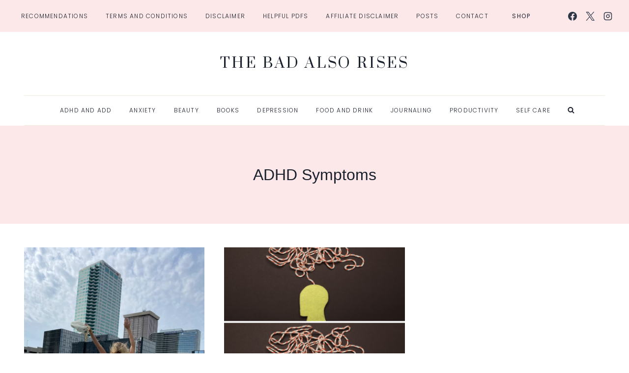

--- FILE ---
content_type: text/html; charset=UTF-8
request_url: https://thebadalsorises.com/tag/adhd-symptoms/
body_size: 24882
content:
<!doctype html>
<html lang="en-US" class="no-js" itemtype="https://schema.org/Blog" itemscope>
<head>
	<meta charset="UTF-8">
	<meta name="viewport" content="width=device-width, initial-scale=1, minimum-scale=1">
	<meta name='robots' content='index, follow, max-image-preview:large, max-snippet:-1, max-video-preview:-1' />
<!-- Google tag (gtag.js) consent mode dataLayer added by Site Kit -->
<script id="google_gtagjs-js-consent-mode-data-layer">
window.dataLayer = window.dataLayer || [];function gtag(){dataLayer.push(arguments);}
gtag('consent', 'default', {"ad_personalization":"denied","ad_storage":"denied","ad_user_data":"denied","analytics_storage":"denied","functionality_storage":"denied","security_storage":"denied","personalization_storage":"denied","region":["AT","BE","BG","CH","CY","CZ","DE","DK","EE","ES","FI","FR","GB","GR","HR","HU","IE","IS","IT","LI","LT","LU","LV","MT","NL","NO","PL","PT","RO","SE","SI","SK"],"wait_for_update":500});
window._googlesitekitConsentCategoryMap = {"statistics":["analytics_storage"],"marketing":["ad_storage","ad_user_data","ad_personalization"],"functional":["functionality_storage","security_storage"],"preferences":["personalization_storage"]};
window._googlesitekitConsents = {"ad_personalization":"denied","ad_storage":"denied","ad_user_data":"denied","analytics_storage":"denied","functionality_storage":"denied","security_storage":"denied","personalization_storage":"denied","region":["AT","BE","BG","CH","CY","CZ","DE","DK","EE","ES","FI","FR","GB","GR","HR","HU","IE","IS","IT","LI","LT","LU","LV","MT","NL","NO","PL","PT","RO","SE","SI","SK"],"wait_for_update":500};
</script>
<!-- End Google tag (gtag.js) consent mode dataLayer added by Site Kit -->

	<!-- This site is optimized with the Yoast SEO plugin v26.7 - https://yoast.com/wordpress/plugins/seo/ -->
	<title>ADHD Symptoms Archives - The Bad Also Rises</title>
	<link rel="canonical" href="https://thebadalsorises.com/tag/adhd-symptoms/" />
	<meta property="og:locale" content="en_US" />
	<meta property="og:type" content="article" />
	<meta property="og:title" content="ADHD Symptoms Archives - The Bad Also Rises" />
	<meta property="og:url" content="https://thebadalsorises.com/tag/adhd-symptoms/" />
	<meta property="og:site_name" content="The Bad Also Rises" />
	<meta name="twitter:card" content="summary_large_image" />
	<script type="application/ld+json" class="yoast-schema-graph">{"@context":"https://schema.org","@graph":[{"@type":"CollectionPage","@id":"https://thebadalsorises.com/tag/adhd-symptoms/","url":"https://thebadalsorises.com/tag/adhd-symptoms/","name":"ADHD Symptoms Archives - The Bad Also Rises","isPartOf":{"@id":"http://zut.fxx.mybluehost.me/#website"},"primaryImageOfPage":{"@id":"https://thebadalsorises.com/tag/adhd-symptoms/#primaryimage"},"image":{"@id":"https://thebadalsorises.com/tag/adhd-symptoms/#primaryimage"},"thumbnailUrl":"https://thebadalsorises.com/wp-content/uploads/2024/02/Elevae_0823_07378-scaled.webp","breadcrumb":{"@id":"https://thebadalsorises.com/tag/adhd-symptoms/#breadcrumb"},"inLanguage":"en-US"},{"@type":"ImageObject","inLanguage":"en-US","@id":"https://thebadalsorises.com/tag/adhd-symptoms/#primaryimage","url":"https://thebadalsorises.com/wp-content/uploads/2024/02/Elevae_0823_07378-scaled.webp","contentUrl":"https://thebadalsorises.com/wp-content/uploads/2024/02/Elevae_0823_07378-scaled.webp","width":1920,"height":2560,"caption":"adhd paralysis"},{"@type":"BreadcrumbList","@id":"https://thebadalsorises.com/tag/adhd-symptoms/#breadcrumb","itemListElement":[{"@type":"ListItem","position":1,"name":"Home","item":"https://thebadalsorises.com/"},{"@type":"ListItem","position":2,"name":"ADHD Symptoms"}]},{"@type":"WebSite","@id":"http://zut.fxx.mybluehost.me/#website","url":"http://zut.fxx.mybluehost.me/","name":"The Bad Also Rises","description":"","publisher":{"@id":"http://zut.fxx.mybluehost.me/#/schema/person/0afc9abd197c8b188f40c95bde689da5"},"potentialAction":[{"@type":"SearchAction","target":{"@type":"EntryPoint","urlTemplate":"http://zut.fxx.mybluehost.me/?s={search_term_string}"},"query-input":{"@type":"PropertyValueSpecification","valueRequired":true,"valueName":"search_term_string"}}],"inLanguage":"en-US"},{"@type":["Person","Organization"],"@id":"http://zut.fxx.mybluehost.me/#/schema/person/0afc9abd197c8b188f40c95bde689da5","name":"Caroline","image":{"@type":"ImageObject","inLanguage":"en-US","@id":"http://zut.fxx.mybluehost.me/#/schema/person/image/","url":"https://secure.gravatar.com/avatar/62a862c08522ca15ed342f1170a0ba06b6fb63f133e1e6ad937a81443f3596bc?s=96&d=blank&r=pg","contentUrl":"https://secure.gravatar.com/avatar/62a862c08522ca15ed342f1170a0ba06b6fb63f133e1e6ad937a81443f3596bc?s=96&d=blank&r=pg","caption":"Caroline"},"logo":{"@id":"http://zut.fxx.mybluehost.me/#/schema/person/image/"},"sameAs":["http://box2535/cgi/addon_GT.cgi?s=GT::WP::Install::EIG+%28zutfxxmy%29+-+127.0.0.1+%5Bnocaller%5D"]}]}</script>
	<!-- / Yoast SEO plugin. -->


<link rel='dns-prefetch' href='//assets.pinterest.com' />
<link rel='dns-prefetch' href='//scripts.scriptwrapper.com' />
<link rel='dns-prefetch' href='//www.googletagmanager.com' />
<link rel="alternate" type="application/rss+xml" title="The Bad Also Rises &raquo; Feed" href="https://thebadalsorises.com/feed/" />
<link rel="alternate" type="application/rss+xml" title="The Bad Also Rises &raquo; Comments Feed" href="https://thebadalsorises.com/comments/feed/" />
			<script>document.documentElement.classList.remove( 'no-js' );</script>
			<link rel="alternate" type="application/rss+xml" title="The Bad Also Rises &raquo; ADHD Symptoms Tag Feed" href="https://thebadalsorises.com/tag/adhd-symptoms/feed/" />
<script>(()=>{"use strict";const e=[400,500,600,700,800,900],t=e=>`wprm-min-${e}`,n=e=>`wprm-max-${e}`,s=new Set,o="ResizeObserver"in window,r=o?new ResizeObserver((e=>{for(const t of e)c(t.target)})):null,i=.5/(window.devicePixelRatio||1);function c(s){const o=s.getBoundingClientRect().width||0;for(let r=0;r<e.length;r++){const c=e[r],a=o<=c+i;o>c+i?s.classList.add(t(c)):s.classList.remove(t(c)),a?s.classList.add(n(c)):s.classList.remove(n(c))}}function a(e){s.has(e)||(s.add(e),r&&r.observe(e),c(e))}!function(e=document){e.querySelectorAll(".wprm-recipe").forEach(a)}();if(new MutationObserver((e=>{for(const t of e)for(const e of t.addedNodes)e instanceof Element&&(e.matches?.(".wprm-recipe")&&a(e),e.querySelectorAll?.(".wprm-recipe").forEach(a))})).observe(document.documentElement,{childList:!0,subtree:!0}),!o){let e=0;addEventListener("resize",(()=>{e&&cancelAnimationFrame(e),e=requestAnimationFrame((()=>s.forEach(c)))}),{passive:!0})}})();</script>				<style id="criticalcss" data-no-minify="1" data-corrected="0">.convertkit-broadcasts-list li time{display:inline-block;grid-area:date}.convertkit-broadcasts-list li .convertkit-broadcast-title{display:inline-block;grid-area:title}.convertkit-broadcasts-list li .convertkit-broadcast-image{display:inline-block;grid-area:image}.convertkit-broadcasts-list li .convertkit-broadcast-text{display:inline-block;grid-area:text;font-size:16px}.convertkit-broadcasts-pagination li.convertkit-broadcasts-pagination-prev{grid-area:prev;text-align:left}.convertkit-broadcasts-pagination li.convertkit-broadcasts-pagination-next{grid-area:next;text-align:right}body{--wp--preset--color--black:#000000;--wp--preset--color--cyan-bluish-gray:#abb8c3;--wp--preset--color--white:#ffffff;--wp--preset--color--pale-pink:#f78da7;--wp--preset--color--vivid-red:#cf2e2e;--wp--preset--color--luminous-vivid-orange:#ff6900;--wp--preset--color--luminous-vivid-amber:#fcb900;--wp--preset--color--light-green-cyan:#7bdcb5;--wp--preset--color--vivid-green-cyan:#00d084;--wp--preset--color--pale-cyan-blue:#8ed1fc;--wp--preset--color--vivid-cyan-blue:#0693e3;--wp--preset--color--vivid-purple:#9b51e0;--wp--preset--color--theme-palette-1:#e99e9c;--wp--preset--color--theme-palette-2:#a8b37f;--wp--preset--color--theme-palette-3:#1A202C;--wp--preset--color--theme-palette-4:#2D3748;--wp--preset--color--theme-palette-5:#585d64;--wp--preset--color--theme-palette-6:#adadad;--wp--preset--color--theme-palette-7:#fce8e8;--wp--preset--color--theme-palette-8:#f1eade;--wp--preset--color--theme-palette-9:#ffffff;--wp--preset--gradient--vivid-cyan-blue-to-vivid-purple:linear-gradient(135deg,rgba(6,147,227,1) 0%,rgb(155,81,224) 100%);--wp--preset--gradient--light-green-cyan-to-vivid-green-cyan:linear-gradient(135deg,rgb(122,220,180) 0%,rgb(0,208,130) 100%);--wp--preset--gradient--luminous-vivid-amber-to-luminous-vivid-orange:linear-gradient(135deg,rgba(252,185,0,1) 0%,rgba(255,105,0,1) 100%);--wp--preset--gradient--luminous-vivid-orange-to-vivid-red:linear-gradient(135deg,rgba(255,105,0,1) 0%,rgb(207,46,46) 100%);--wp--preset--gradient--very-light-gray-to-cyan-bluish-gray:linear-gradient(135deg,rgb(238,238,238) 0%,rgb(169,184,195) 100%);--wp--preset--gradient--cool-to-warm-spectrum:linear-gradient(135deg,rgb(74,234,220) 0%,rgb(151,120,209) 20%,rgb(207,42,186) 40%,rgb(238,44,130) 60%,rgb(251,105,98) 80%,rgb(254,248,76) 100%);--wp--preset--gradient--blush-light-purple:linear-gradient(135deg,rgb(255,206,236) 0%,rgb(152,150,240) 100%);--wp--preset--gradient--blush-bordeaux:linear-gradient(135deg,rgb(254,205,165) 0%,rgb(254,45,45) 50%,rgb(107,0,62) 100%);--wp--preset--gradient--luminous-dusk:linear-gradient(135deg,rgb(255,203,112) 0%,rgb(199,81,192) 50%,rgb(65,88,208) 100%);--wp--preset--gradient--pale-ocean:linear-gradient(135deg,rgb(255,245,203) 0%,rgb(182,227,212) 50%,rgb(51,167,181) 100%);--wp--preset--gradient--electric-grass:linear-gradient(135deg,rgb(202,248,128) 0%,rgb(113,206,126) 100%);--wp--preset--gradient--midnight:linear-gradient(135deg,rgb(2,3,129) 0%,rgb(40,116,252) 100%);--wp--preset--font-size--small:14px;--wp--preset--font-size--medium:24px;--wp--preset--font-size--large:32px;--wp--preset--font-size--x-large:42px;--wp--preset--font-size--larger:40px;--wp--preset--spacing--20:0.44rem;--wp--preset--spacing--30:0.67rem;--wp--preset--spacing--40:1rem;--wp--preset--spacing--50:1.5rem;--wp--preset--spacing--60:2.25rem;--wp--preset--spacing--70:3.38rem;--wp--preset--spacing--80:5.06rem;--wp--preset--shadow--natural:6px 6px 9px rgba(0, 0, 0, 0.2);--wp--preset--shadow--deep:12px 12px 50px rgba(0, 0, 0, 0.4);--wp--preset--shadow--sharp:6px 6px 0px rgba(0, 0, 0, 0.2);--wp--preset--shadow--outlined:6px 6px 0px -3px rgba(255, 255, 255, 1),6px 6px rgba(0, 0, 0, 1);--wp--preset--shadow--crisp:6px 6px 0px rgba(0, 0, 0, 1)}img[data-dominant-color]:not(.has-transparency){background-color:var(--dominant-color)}:root{--global-kb-font-size-sm:clamp(0.8rem, 0.73rem + 0.217vw, 0.9rem);--global-kb-font-size-md:clamp(1.1rem, 0.995rem + 0.326vw, 1.25rem);--global-kb-font-size-lg:clamp(1.75rem, 1.576rem + 0.543vw, 2rem);--global-kb-font-size-xl:clamp(2.25rem, 1.728rem + 1.63vw, 3rem);--global-kb-font-size-xxl:clamp(2.5rem, 1.456rem + 3.26vw, 4rem);--global-kb-font-size-xxxl:clamp(2.75rem, 0.489rem + 7.065vw, 6rem)}:root, body{--comment-rating-star-color:#343434}:root{--wprm-popup-font-size:16px;--wprm-popup-background:#fff;--wprm-popup-title:#000;--wprm-popup-content:#444;--wprm-popup-button-background:#5a822b;--wprm-popup-button-text:#fff}body:after{content:url(https://thebadalsorises.com/wp-content/plugins/instagram-feed/css/../img/sbi-sprite.png);display:none}ul, html{box-sizing:border-box}:root{--wp--preset--font-size--normal:16px;--wp--preset--font-size--huge:42px}.screen-reader-text{clip:rect(1px,1px,1px,1px);word-wrap:normal!important;border:0;-webkit-clip-path:inset(50%);clip-path:inset(50%);height:1px;margin:-1px;overflow:hidden;padding:0;position:absolute;width:1px}:root{--wp-admin-theme-color:#007cba;--wp-admin-theme-color-darker-10:#006ba1;--wp-admin-theme-color-darker-20:#005a87}:where(:root){--nfd-cp-text-sm:0.875rem;--nfd-cp-text-base:1rem;--nfd-cp-text-md:1.125rem;--nfd-cp-text-lg:clamp(1.625rem,1.546875rem + 0.25vw,1.75rem);--nfd-cp-text-xl:clamp(1.75rem,1.3594rem + 1.25vw,2.375rem);--nfd-cp-text-huge:clamp(2.25rem,1.4688rem + 2.5000vw,3.5rem);--nfd-cp-text-giga:clamp(3.25rem,2.546875rem + 2.25vw,4.375rem);--nfd-cp-spacing-x-lg:clamp(2rem,7vw,6.25rem);--nfd-cp-spacing-y-lg:clamp(4rem,7vw,6.25rem);--nfd-cp-spacing-x-md:clamp(2rem,7vw,3.5rem);--nfd-cp-spacing-y-md:clamp(3rem,7vw,3.5rem)}html{line-height:1.15;-webkit-text-size-adjust:100%}body, .site-branding .site-title{margin:0}main{display:block;min-width:0}h1{font-size:2em;margin:.67em 0}a{background-color:transparent}img{border-style:none}button,input{font-size:100%;margin:0}button,input{overflow:visible}button{text-transform:none}[type=submit],button{-webkit-appearance:button}[type=submit]::-moz-focus-inner,button::-moz-focus-inner{border-style:none;padding:0}[type=submit]:-moz-focusring,button:-moz-focusring{outline:ButtonText dotted 1px}[type=search]{-webkit-appearance:textfield;outline-offset:-2px}[type=search]::-webkit-search-decoration{-webkit-appearance:none}::-webkit-file-upload-button{-webkit-appearance:button;font:inherit}:root{--global-gray-400:#CBD5E0;--global-gray-500:#A0AEC0;--global-xs-spacing:1em;--global-sm-spacing:1.5rem;--global-md-spacing:2rem;--global-lg-spacing:2.5em;--global-xl-spacing:3.5em;--global-xxl-spacing:5rem;--global-edge-spacing:1.5rem;--global-boxed-spacing:2rem}h1{padding:0;margin:0}*,::after,::before{box-sizing:inherit}ul{margin:0 0 1.5em 1.5em;padding:0}ul{list-style:disc}img{display:block;height:auto;max-width:100%}a{color:var(--global-palette-highlight)}.inner-link-style-plain a:not(.button){text-decoration:none}.screen-reader-text{clip:rect(1px,1px,1px,1px);position:absolute!important;height:1px;width:1px;overflow:hidden;word-wrap:normal!important}input[type=search]{-webkit-appearance:none;color:var(--global-palette5);border:1px solid var(--global-gray-400);border-radius:3px;padding:.4em .5em;max-width:100%;background:var(--global-palette9);box-shadow:0 0 0 -7px transparent}::-webkit-input-placeholder, ::placeholder{color:var(--global-palette6)}::-moz-placeholder{color:var(--global-palette6);opacity:1}.search-form, .content-wrap, .entry-hero, .hero-container{position:relative}.search-form input.search-field,.search-form input[type=search]{padding-right:60px;width:100%}.search-form .search-submit[type=submit]{top:0;right:0;bottom:0;position:absolute;color:transparent;background:0 0;z-index:2;width:50px;border:0;padding:8px 12px 7px;border-radius:0;box-shadow:none;overflow:hidden}.search-form .kadence-search-icon-wrap{position:absolute;right:0;top:0;height:100%;width:50px;padding:0;text-align:center;background:0 0;z-index:3;color:var(--global-palette6);text-shadow:none;display:flex;align-items:center;justify-content:center}.button,button,input[type=submit]{border-radius:3px;background:var(--global-palette-btn-bg);color:var(--global-palette-btn);padding:.4em 1em;border:0;line-height:1.6;display:inline-block;font-family:inherit;text-decoration:none;box-shadow:0 0 0 -7px transparent}.button:visited,button:visited,input[type=submit]:visited{background:var(--global-palette-btn-bg);color:var(--global-palette-btn)}.kadence-svg-iconset{display:inline-flex;align-self:center}.kadence-svg-iconset svg{height:1em;width:1em}.kt-clear::after,.kt-clear::before{content:' ';display:table}.kt-clear::after{clear:both}.content-area{margin:var(--global-xxl-spacing) 0}.site-container,.site-header-row-layout-contained{margin:0 auto;padding:0 var(--global-content-edge-padding)}.content-bg, #masthead{background:#fff}#kt-scroll-up,#kt-scroll-up-reader{position:fixed;-webkit-transform:translateY(40px);transform:translateY(40px);opacity:0;z-index:1000;display:flex}#kt-scroll-up-reader.scroll-up-style-outline,#kt-scroll-up.scroll-up-style-outline{background:0 0}.scroll-up-style-outline,.scroll-up-wrap.scroll-up-style-outline{border-width:2px;border-style:solid;border-color:currentColor;color:var(--global-palette4)}#kt-scroll-up-reader{-webkit-transform:translateY(0);transform:translateY(0)}#kt-scroll-up-reader:not(:focus){clip:rect(1px,1px,1px,1px);height:1px;width:1px;overflow:hidden;word-wrap:normal!important}@media screen and (max-width:719px){.vs-sm-false, .vs-lg-false{display:none!important}}#wrapper{overflow:clip}body.footer-on-bottom #wrapper{min-height:100vh;display:flex;flex-direction:column}body.footer-on-bottom #inner-wrap{flex:1 0 auto}:root{--global-palette1:#e99e9c;--global-palette2:#a8b37f;--global-palette3:#1A202C;--global-palette4:#2D3748;--global-palette5:#585d64;--global-palette6:#adadad;--global-palette7:#fce8e8;--global-palette8:#f1eade;--global-palette9:#ffffff;--global-palette9rgb:255,255,255;--global-palette-highlight:var(--global-palette1);--global-palette-highlight-alt:var(--global-palette7);--global-palette-highlight-alt2:var(--global-palette9);--global-palette-btn-bg:var(--global-palette7);--global-palette-btn-bg-hover:var(--global-palette1);--global-palette-btn:var(--global-palette3);--global-palette-btn-hover:var(--global-palette3);--global-body-font-family:Mako,sans-serif;--global-heading-font-family:'Josefin Sans',serif;--global-primary-nav-font-family:Poppins,sans-serif;--global-fallback-font:sans-serif;--global-display-fallback-font:sans-serif;--global-content-width:1230px;--global-content-narrow-width:900px;--global-content-edge-padding:1.5rem;--global-content-boxed-padding:2rem;--global-calc-content-width:calc(1230px - var(--global-content-edge-padding) - var(--global-content-edge-padding) );--wp--style--global--content-size:var(--global-calc-content-width)}.wp-site-blocks{--global-vw:calc( 100vw - ( 0.5 * var(--scrollbar-offset)))}body{background:var(--global-palette9);-webkit-font-smoothing:antialiased;-moz-osx-font-smoothing:grayscale}body,input{font-style:normal;font-weight:400;font-size:18px;line-height:2;font-family:var(--global-body-font-family);color:var(--global-palette4)}.content-bg,body.content-style-unboxed .site{background:var(--global-palette9)}h1{font-family:var(--global-heading-font-family)}h1{font-style:normal;font-weight:400;font-size:32px;line-height:1.5;color:var(--global-palette3)}.site-container,.site-header-row-layout-contained{max-width:var(--global-content-width)}.content-area{margin-top:3rem;margin-bottom:3rem}@media all and (max-width:1024px){:root{--global-content-boxed-padding:2rem}}@media all and (max-width:767px){.content-area{margin-top:2rem;margin-bottom:2rem}:root{--global-content-boxed-padding:1.5rem}}.entry.loop-entry{box-shadow:0 0 0 0 rgba(0,0,0,.05)}.button,button,input[type=submit]{font-style:normal;font-weight:400;font-size:12px;line-height:1.8;letter-spacing:.15em;font-family:Poppins,sans-serif;text-transform:uppercase;border-radius:7px;padding:12px 20px;box-shadow:0 0 0 0 transparent}#kt-scroll-up,#kt-scroll-up-reader{border-radius:61px;bottom:18px;font-size:1.2em;padding:.4em}#kt-scroll-up-reader.scroll-up-side-right,#kt-scroll-up.scroll-up-side-right{right:30px}.site-branding, .site-main-header-wrap .site-header-row-container-inner>.site-container{padding:20px 0}.site-branding .site-title{font-style:normal;font-weight:400;font-size:36px;line-height:1.2;letter-spacing:.1em;font-family:Suranna,serif;text-transform:uppercase;color:var(--global-palette3)}.site-branding .site-description{font-style:italic;font-weight:400;font-size:14px;line-height:1.4;letter-spacing:.1em;color:var(--global-palette4)}.site-main-header-inner-wrap{min-height:80px}.site-top-header-wrap .site-header-row-container-inner, #mobile-drawer .drawer-inner, #search-drawer .drawer-inner, .entry-hero-container-inner{background:var(--global-palette7)}.site-top-header-inner-wrap, .site-bottom-header-inner-wrap{min-height:0}.site-top-header-wrap .site-header-row-container-inner>.site-container{padding:10px 0}.site-bottom-header-wrap .site-header-row-container-inner{border-top:1px solid var(--global-palette8);border-bottom:1px solid var(--global-palette8)}.main-navigation .primary-menu-container>ul>li.menu-item>a{padding-left:calc(3.8em / 2);padding-right:calc(3.8em / 2);padding-top:1.5em;padding-bottom:1.5em;color:var(--global-palette3)}.main-navigation .primary-menu-container>ul li.menu-item>a{font-style:normal;font-weight:300;font-size:12px;letter-spacing:.1em;font-family:var(--global-primary-nav-font-family);text-transform:uppercase}.secondary-navigation .secondary-menu-container>ul>li.menu-item>a{padding-left:calc(3em / 2);padding-right:calc(3em / 2);padding-top:.6em;padding-bottom:.6em;color:var(--global-palette3)}.secondary-navigation .secondary-menu-container>ul li.menu-item>a{font-style:normal;font-weight:300;font-size:12px;letter-spacing:.1em;font-family:Poppins,sans-serif;text-transform:uppercase}.mobile-toggle-open-container .menu-toggle-open{color:var(--global-palette5);padding:.4em .6em;font-size:14px}.mobile-toggle-open-container .menu-toggle-open .menu-toggle-icon{font-size:20px}.mobile-navigation ul li{font-style:normal;font-weight:400;font-size:16px;font-family:Poppins,sans-serif;text-transform:uppercase}.mobile-navigation ul li a{padding-top:.3em;padding-bottom:.3em}.mobile-navigation ul li>a, #mobile-drawer .drawer-header .drawer-toggle, #search-drawer .drawer-header, #search-drawer .drawer-inner .drawer-content form .kadence-search-icon-wrap, #search-drawer .drawer-inner .drawer-content form input.search-field{color:var(--global-palette3)}.mobile-navigation ul li:not(.menu-item-has-children) a{border-bottom:1px solid rgba(255,255,255,.1)}#mobile-drawer .drawer-header .drawer-toggle{padding:.6em .15em;font-size:24px}#main-header .header-button{border:2px transparent;box-shadow:0 0 0 -7px transparent}.header-html{font-style:normal;font-weight:300;font-size:12px;font-family:Poppins,sans-serif;margin:0 15px 0 12px}.header-html a{color:var(--global-palette4)}.header-social-wrap .header-social-inner-wrap, .header-mobile-social-wrap .header-mobile-social-inner-wrap{font-size:1em;gap:.3em}.header-social-wrap .header-social-inner-wrap .social-button, .header-mobile-social-wrap .header-mobile-social-inner-wrap .social-button{border:2px transparent;border-radius:3px}.search-toggle-open-container .search-toggle-open{color:var(--global-palette3);font-style:normal;font-weight:400;font-size:14px;letter-spacing:.2em}@media all and (max-width:1024px){.mobile-navigation ul li{font-size:15px;letter-spacing:.1em}.search-toggle-open-container .search-toggle-open{font-size:15px}}.search-toggle-open-container .search-toggle-open .search-toggle-icon{font-size:1em}.site-branding{max-height:inherit}.site-branding a.brand{display:flex;gap:1em;flex-direction:row;align-items:center;text-decoration:none;color:inherit;max-height:inherit}.site-branding .site-description{margin:.4375em 0 0;word-wrap:break-word}.site-branding.branding-layout-vertical a.brand{flex-direction:column}.site-header-section-center .site-branding.branding-layout-vertical a.brand, .site-header-row-center-column .brand:not(.has-logo-image) .site-title-wrap{text-align:center}.header-menu-container, .header-navigation, .menu-toggle-open .menu-toggle-icon, .search-toggle-open .search-toggle-icon{display:flex}.header-navigation li.menu-item>a{display:block;width:100%;text-decoration:none;color:var(--global-palette4);-webkit-transform:translate3d(0,0,0);transform:translate3d(0,0,0)}.header-navigation ul li.menu-item>a{padding:.6em .5em}.header-navigation .menu{display:flex;flex-wrap:wrap;justify-content:center;align-items:center;list-style:none;margin:0;padding:0}.menu-toggle-open{display:flex;background:0 0;align-items:center;box-shadow:none}.menu-toggle-open.menu-toggle-style-default, .search-toggle-open.search-toggle-style-default{border:0}.wp-site-blocks .menu-toggle-open, .archive.content-style-unboxed .entry{box-shadow:none}.mobile-navigation{width:100%}.mobile-navigation a{display:block;width:100%;text-decoration:none;padding:.6em .5em}.mobile-navigation ul{display:block;list-style:none;margin:0;padding:0}.popup-drawer{position:fixed;display:none;top:0;bottom:0;left:-99999rem;right:99999rem;z-index:100000}.popup-drawer .drawer-overlay{background-color:rgba(0,0,0,.4);position:fixed;top:0;right:0;bottom:0;left:0;opacity:0}.popup-drawer .drawer-inner{width:100%;-webkit-transform:translateX(100%);transform:translateX(100%);max-width:90%;right:0;top:0;overflow:auto;background:#090c10;color:#fff;bottom:0;opacity:0;position:fixed;box-shadow:0 0 2rem 0 rgba(0,0,0,.1);display:flex;flex-direction:column}.popup-drawer .drawer-header{padding:0 1.5em;display:flex;justify-content:flex-end;min-height:calc(1.2em + 24px)}.popup-drawer .drawer-header .drawer-toggle{background:0 0;border:0;font-size:24px;line-height:1;padding:.6em .15em;color:inherit;display:flex;box-shadow:none;border-radius:0}.popup-drawer .drawer-content{padding:0 1.5em 1.5em}.popup-drawer .drawer-header .drawer-toggle{width:1em;position:relative;height:1em;box-sizing:content-box;font-size:24px}.drawer-toggle .toggle-close-bar{width:.75em;height:.08em;background:currentColor;-webkit-transform-origin:center center;transform-origin:center center;position:absolute;margin-top:-.04em;opacity:0;border-radius:.08em;left:50%;margin-left:-.375em;top:50%;-webkit-transform:rotate(45deg) translateX(-50%);transform:rotate(45deg) translateX(-50%)}.drawer-toggle .toggle-close-bar:last-child{-webkit-transform:rotate(-45deg) translateX(50%);transform:rotate(-45deg) translateX(50%)}#main-header, .wp-site-blocks .grid-cols:before, #mobile-header{display:none}#masthead{position:relative;z-index:11}.site-header-row{display:grid;grid-template-columns:auto auto}.site-header-row.site-header-row-center-column{grid-template-columns:1fr auto 1fr}.site-header-row.site-header-row-only-center-column{display:flex;justify-content:center}.site-header-row.site-header-row-only-center-column .site-header-section-center{flex-grow:1}.site-header-row-tablet-layout-contained{padding:0 1.5rem}.site-header-section{display:flex;max-height:inherit}.site-header-item{display:flex;align-items:center;margin-right:10px;max-height:inherit}.site-header-section>.site-header-item:last-child{margin-right:0}.drawer-content .site-header-item{margin-right:0;margin-bottom:10px}.drawer-content .site-header-item:last-child, .header-html-inner p:last-child{margin-bottom:0}.site-header-section-right{justify-content:flex-end}.site-header-section-center{justify-content:center}.site-header-section-left-center{flex-grow:1;justify-content:flex-end}.site-header-section-right-center{flex-grow:1;justify-content:flex-start}.header-html-inner p:first-child{margin-top:0}.element-social-inner-wrap{display:flex;flex-wrap:wrap;align-items:center;gap:.3em}a.social-button{width:2em;text-decoration:none;height:2em;display:inline-flex;justify-content:center;align-items:center;margin:0;color:var(--global-palette4);background:var(--global-palette7);border-radius:3px}.search-toggle-open{display:flex;background:0 0;align-items:center;padding:.5em;box-shadow:none}.search-toggle-open .search-toggle-label{padding-right:5px}.search-toggle-open .search-toggle-icon svg.kadence-svg-icon{top:-.05em;position:relative}.popup-drawer-layout-fullwidth .drawer-inner{max-width:none;background:rgba(9,12,16,.97)}#search-drawer .drawer-inner .drawer-header{position:relative;z-index:100}#search-drawer .drawer-inner .drawer-content{display:flex;justify-content:center;align-items:center;position:absolute;top:0;bottom:0;left:0;right:0;padding:2em}#search-drawer .drawer-inner form{max-width:800px;width:100%;margin:0 auto;display:flex}#search-drawer .drawer-inner form label{flex-grow:2}#search-drawer .drawer-inner form ::-webkit-input-placeholder, #search-drawer .drawer-inner form ::-moz-placeholder, #search-drawer .drawer-inner form :-ms-input-placeholder, #search-drawer .drawer-inner form :-moz-placeholder{color:currentColor;opacity:.5}#search-drawer .drawer-inner input.search-field{width:100%;background:0 0;color:var(--global-palette6);padding:.8em 80px .8em .8em;font-size:20px;border:1px solid currentColor}#search-drawer .drawer-inner .search-submit[type=submit]{width:70px}#search-drawer .drawer-inner .kadence-search-icon-wrap{color:var(--global-palette6);width:70px}#mobile-drawer{z-index:99999}.grid-cols{display:grid;grid-template-columns:minmax(0,1fr);-webkit-column-gap:2.5rem;-moz-column-gap:2.5rem;column-gap:2.5rem;row-gap:2.5rem}@media screen and (min-width:576px){.grid-sm-col-2{grid-template-columns:repeat(2,minmax(0,1fr))}}@media screen and (min-width:1025px){#main-header{display:block}.grid-lg-col-3{grid-template-columns:repeat(3,minmax(0,1fr))}}.entry{box-shadow:0 15px 25px -10px rgba(0,0,0,.05);border-radius:.25rem}.wp-site-blocks .post-thumbnail{display:block;height:0;padding-bottom:66.67%;overflow:hidden;position:relative}.wp-site-blocks .post-thumbnail.kadence-thumbnail-ratio-4-3{padding-bottom:133%}.wp-site-blocks .post-thumbnail .post-thumbnail-inner, .hero-section-overlay{position:absolute;top:0;bottom:0;left:0;right:0}.wp-site-blocks .post-thumbnail img{flex:1;-o-object-fit:cover;object-fit:cover}.wp-site-blocks .post-thumbnail:not(.kadence-thumbnail-ratio-inherit) img{height:100%;width:100%}.archive.content-style-unboxed .wp-site-blocks .post-thumbnail, .entry-header{margin-bottom:1em}.entry-hero-container-inner .entry-header{min-height:200px;display:flex;align-items:center;text-align:center;justify-content:center;flex-direction:column;margin-bottom:0}:root{--swiper-theme-color:#007aff}:root{--swiper-navigation-size:44px}:root{--jp-carousel-primary-color:#fff;--jp-carousel-primary-subtle-color:#999;--jp-carousel-bg-color:#000;--jp-carousel-bg-faded-color:#222;--jp-carousel-border-color:#3a3a3a}:root{--jetpack--contact-form--border:1px solid #8c8f94;--jetpack--contact-form--border-color:#8c8f94;--jetpack--contact-form--border-size:1px;--jetpack--contact-form--border-style:solid;--jetpack--contact-form--border-radius:0px;--jetpack--contact-form--input-padding:16px;--jetpack--contact-form--font-size:16px;--jetpack--contact-form--error-color:#b32d2e;--jetpack--contact-form--inverted-text-color:#fff}.screen-reader-text{border:0;clip:rect(1px,1px,1px,1px);-webkit-clip-path:inset(50%);clip-path:inset(50%);height:1px;margin:-1px;overflow:hidden;padding:0;position:absolute!important;width:1px;word-wrap:normal!important}body{--wprm-popup-font-size:16px}body{--wprm-popup-background:#ffffff}body{--wprm-popup-title:#000000}body{--wprm-popup-content:#444444}body{--wprm-popup-button-background:#444444}body{--wprm-popup-button-text:#ffffff}:root{--wpforms-field-border-radius:3px;--wpforms-field-background-color:#ffffff;--wpforms-field-border-color:rgba( 0, 0, 0, 0.25 );--wpforms-field-text-color:rgba( 0, 0, 0, 0.7 );--wpforms-label-color:rgba( 0, 0, 0, 0.85 );--wpforms-label-sublabel-color:rgba( 0, 0, 0, 0.55 );--wpforms-label-error-color:#d63637;--wpforms-button-border-radius:3px;--wpforms-button-background-color:#066aab;--wpforms-button-text-color:#ffffff;--wpforms-page-break-color:#066aab;--wpforms-field-size-input-height:43px;--wpforms-field-size-input-spacing:15px;--wpforms-field-size-font-size:16px;--wpforms-field-size-line-height:19px;--wpforms-field-size-padding-h:14px;--wpforms-field-size-checkbox-size:16px;--wpforms-field-size-sublabel-spacing:5px;--wpforms-field-size-icon-size:1;--wpforms-label-size-font-size:16px;--wpforms-label-size-line-height:19px;--wpforms-label-size-sublabel-font-size:14px;--wpforms-label-size-sublabel-line-height:17px;--wpforms-button-size-font-size:17px;--wpforms-button-size-height:41px;--wpforms-button-size-padding-h:15px;--wpforms-button-size-margin-top:10px}@font-face{font-family:Poppins;font-style:normal;font-weight:300;font-display:swap;src:url(https://fonts.gstatic.com/s/poppins/v20/pxiByp8kv8JHgFVrLDz8Z11lFc-K.woff2) format('woff2');unicode-range:U+0900-097F,U+1CD0-1CF9,U+200C-200D,U+20A8,U+20B9,U+20F0,U+25CC,U+A830-A839,U+A8E0-A8FF,U+11B00-11B09}@font-face{font-family:Poppins;font-style:normal;font-weight:300;font-display:swap;src:url(https://fonts.gstatic.com/s/poppins/v20/pxiByp8kv8JHgFVrLDz8Z1JlFc-K.woff2) format('woff2');unicode-range:U+0100-02AF,U+0304,U+0308,U+0329,U+1E00-1E9F,U+1EF2-1EFF,U+2020,U+20A0-20AB,U+20AD-20C0,U+2113,U+2C60-2C7F,U+A720-A7FF}@font-face{font-family:Poppins;font-style:normal;font-weight:300;font-display:swap;src:url(https://fonts.gstatic.com/s/poppins/v20/pxiByp8kv8JHgFVrLDz8Z1xlFQ.woff2) format('woff2');unicode-range:U+0000-00FF,U+0131,U+0152-0153,U+02BB-02BC,U+02C6,U+02DA,U+02DC,U+0304,U+0308,U+0329,U+2000-206F,U+2074,U+20AC,U+2122,U+2191,U+2193,U+2212,U+2215,U+FEFF,U+FFFD}@font-face{font-family:Poppins;font-style:normal;font-weight:400;font-display:swap;src:url(https://fonts.gstatic.com/s/poppins/v20/pxiEyp8kv8JHgFVrJJbecmNE.woff2) format('woff2');unicode-range:U+0900-097F,U+1CD0-1CF9,U+200C-200D,U+20A8,U+20B9,U+20F0,U+25CC,U+A830-A839,U+A8E0-A8FF,U+11B00-11B09}@font-face{font-family:Poppins;font-style:normal;font-weight:400;font-display:swap;src:url(https://fonts.gstatic.com/s/poppins/v20/pxiEyp8kv8JHgFVrJJnecmNE.woff2) format('woff2');unicode-range:U+0100-02AF,U+0304,U+0308,U+0329,U+1E00-1E9F,U+1EF2-1EFF,U+2020,U+20A0-20AB,U+20AD-20C0,U+2113,U+2C60-2C7F,U+A720-A7FF}@font-face{font-family:Poppins;font-style:normal;font-weight:400;font-display:swap;src:url(https://fonts.gstatic.com/s/poppins/v20/pxiEyp8kv8JHgFVrJJfecg.woff2) format('woff2');unicode-range:U+0000-00FF,U+0131,U+0152-0153,U+02BB-02BC,U+02C6,U+02DA,U+02DC,U+0304,U+0308,U+0329,U+2000-206F,U+2074,U+20AC,U+2122,U+2191,U+2193,U+2212,U+2215,U+FEFF,U+FFFD}@font-face{font-family:Suranna;font-style:normal;font-weight:400;font-display:swap;src:url(https://fonts.gstatic.com/s/suranna/v13/gokuH6ztGkFjWe58hA9TTlKm.woff2) format('woff2');unicode-range:U+0951-0952,U+0964-0965,U+0C00-0C7F,U+1CDA,U+1CF2,U+200C-200D,U+25CC}@font-face{font-family:Suranna;font-style:normal;font-weight:400;font-display:swap;src:url(https://fonts.gstatic.com/s/suranna/v13/gokuH6ztGkFjWe58hBNTTg.woff2) format('woff2');unicode-range:U+0000-00FF,U+0131,U+0152-0153,U+02BB-02BC,U+02C6,U+02DA,U+02DC,U+0304,U+0308,U+0329,U+2000-206F,U+2074,U+20AC,U+2122,U+2191,U+2193,U+2212,U+2215,U+FEFF,U+FFFD}</style>
				<style id='wp-img-auto-sizes-contain-inline-css'>
img:is([sizes=auto i],[sizes^="auto," i]){contain-intrinsic-size:3000px 1500px}
/*# sourceURL=wp-img-auto-sizes-contain-inline-css */
</style>
<style id='wp-block-library-inline-css'>
:root{--wp-block-synced-color:#7a00df;--wp-block-synced-color--rgb:122,0,223;--wp-bound-block-color:var(--wp-block-synced-color);--wp-editor-canvas-background:#ddd;--wp-admin-theme-color:#007cba;--wp-admin-theme-color--rgb:0,124,186;--wp-admin-theme-color-darker-10:#006ba1;--wp-admin-theme-color-darker-10--rgb:0,107,160.5;--wp-admin-theme-color-darker-20:#005a87;--wp-admin-theme-color-darker-20--rgb:0,90,135;--wp-admin-border-width-focus:2px}@media (min-resolution:192dpi){:root{--wp-admin-border-width-focus:1.5px}}.wp-element-button{cursor:pointer}:root .has-very-light-gray-background-color{background-color:#eee}:root .has-very-dark-gray-background-color{background-color:#313131}:root .has-very-light-gray-color{color:#eee}:root .has-very-dark-gray-color{color:#313131}:root .has-vivid-green-cyan-to-vivid-cyan-blue-gradient-background{background:linear-gradient(135deg,#00d084,#0693e3)}:root .has-purple-crush-gradient-background{background:linear-gradient(135deg,#34e2e4,#4721fb 50%,#ab1dfe)}:root .has-hazy-dawn-gradient-background{background:linear-gradient(135deg,#faaca8,#dad0ec)}:root .has-subdued-olive-gradient-background{background:linear-gradient(135deg,#fafae1,#67a671)}:root .has-atomic-cream-gradient-background{background:linear-gradient(135deg,#fdd79a,#004a59)}:root .has-nightshade-gradient-background{background:linear-gradient(135deg,#330968,#31cdcf)}:root .has-midnight-gradient-background{background:linear-gradient(135deg,#020381,#2874fc)}:root{--wp--preset--font-size--normal:16px;--wp--preset--font-size--huge:42px}.has-regular-font-size{font-size:1em}.has-larger-font-size{font-size:2.625em}.has-normal-font-size{font-size:var(--wp--preset--font-size--normal)}.has-huge-font-size{font-size:var(--wp--preset--font-size--huge)}.has-text-align-center{text-align:center}.has-text-align-left{text-align:left}.has-text-align-right{text-align:right}.has-fit-text{white-space:nowrap!important}#end-resizable-editor-section{display:none}.aligncenter{clear:both}.items-justified-left{justify-content:flex-start}.items-justified-center{justify-content:center}.items-justified-right{justify-content:flex-end}.items-justified-space-between{justify-content:space-between}.screen-reader-text{border:0;clip-path:inset(50%);height:1px;margin:-1px;overflow:hidden;padding:0;position:absolute;width:1px;word-wrap:normal!important}.screen-reader-text:focus{background-color:#ddd;clip-path:none;color:#444;display:block;font-size:1em;height:auto;left:5px;line-height:normal;padding:15px 23px 14px;text-decoration:none;top:5px;width:auto;z-index:100000}html :where(.has-border-color){border-style:solid}html :where([style*=border-top-color]){border-top-style:solid}html :where([style*=border-right-color]){border-right-style:solid}html :where([style*=border-bottom-color]){border-bottom-style:solid}html :where([style*=border-left-color]){border-left-style:solid}html :where([style*=border-width]){border-style:solid}html :where([style*=border-top-width]){border-top-style:solid}html :where([style*=border-right-width]){border-right-style:solid}html :where([style*=border-bottom-width]){border-bottom-style:solid}html :where([style*=border-left-width]){border-left-style:solid}html :where(img[class*=wp-image-]){height:auto;max-width:100%}:where(figure){margin:0 0 1em}html :where(.is-position-sticky){--wp-admin--admin-bar--position-offset:var(--wp-admin--admin-bar--height,0px)}@media screen and (max-width:600px){html :where(.is-position-sticky){--wp-admin--admin-bar--position-offset:0px}}

/*# sourceURL=wp-block-library-inline-css */
</style><style id='wp-block-embed-inline-css'>
.wp-block-embed.alignleft,.wp-block-embed.alignright,.wp-block[data-align=left]>[data-type="core/embed"],.wp-block[data-align=right]>[data-type="core/embed"]{max-width:360px;width:100%}.wp-block-embed.alignleft .wp-block-embed__wrapper,.wp-block-embed.alignright .wp-block-embed__wrapper,.wp-block[data-align=left]>[data-type="core/embed"] .wp-block-embed__wrapper,.wp-block[data-align=right]>[data-type="core/embed"] .wp-block-embed__wrapper{min-width:280px}.wp-block-cover .wp-block-embed{min-height:240px;min-width:320px}.wp-block-embed{overflow-wrap:break-word}.wp-block-embed :where(figcaption){margin-bottom:1em;margin-top:.5em}.wp-block-embed iframe{max-width:100%}.wp-block-embed__wrapper{position:relative}.wp-embed-responsive .wp-has-aspect-ratio .wp-block-embed__wrapper:before{content:"";display:block;padding-top:50%}.wp-embed-responsive .wp-has-aspect-ratio iframe{bottom:0;height:100%;left:0;position:absolute;right:0;top:0;width:100%}.wp-embed-responsive .wp-embed-aspect-21-9 .wp-block-embed__wrapper:before{padding-top:42.85%}.wp-embed-responsive .wp-embed-aspect-18-9 .wp-block-embed__wrapper:before{padding-top:50%}.wp-embed-responsive .wp-embed-aspect-16-9 .wp-block-embed__wrapper:before{padding-top:56.25%}.wp-embed-responsive .wp-embed-aspect-4-3 .wp-block-embed__wrapper:before{padding-top:75%}.wp-embed-responsive .wp-embed-aspect-1-1 .wp-block-embed__wrapper:before{padding-top:100%}.wp-embed-responsive .wp-embed-aspect-9-16 .wp-block-embed__wrapper:before{padding-top:177.77%}.wp-embed-responsive .wp-embed-aspect-1-2 .wp-block-embed__wrapper:before{padding-top:200%}
/*# sourceURL=https://thebadalsorises.com/wp-includes/blocks/embed/style.min.css */
</style>
<style id='global-styles-inline-css'>
:root{--wp--preset--aspect-ratio--square: 1;--wp--preset--aspect-ratio--4-3: 4/3;--wp--preset--aspect-ratio--3-4: 3/4;--wp--preset--aspect-ratio--3-2: 3/2;--wp--preset--aspect-ratio--2-3: 2/3;--wp--preset--aspect-ratio--16-9: 16/9;--wp--preset--aspect-ratio--9-16: 9/16;--wp--preset--color--black: #000000;--wp--preset--color--cyan-bluish-gray: #abb8c3;--wp--preset--color--white: #ffffff;--wp--preset--color--pale-pink: #f78da7;--wp--preset--color--vivid-red: #cf2e2e;--wp--preset--color--luminous-vivid-orange: #ff6900;--wp--preset--color--luminous-vivid-amber: #fcb900;--wp--preset--color--light-green-cyan: #7bdcb5;--wp--preset--color--vivid-green-cyan: #00d084;--wp--preset--color--pale-cyan-blue: #8ed1fc;--wp--preset--color--vivid-cyan-blue: #0693e3;--wp--preset--color--vivid-purple: #9b51e0;--wp--preset--color--theme-palette-1: var(--global-palette1);--wp--preset--color--theme-palette-2: var(--global-palette2);--wp--preset--color--theme-palette-3: var(--global-palette3);--wp--preset--color--theme-palette-4: var(--global-palette4);--wp--preset--color--theme-palette-5: var(--global-palette5);--wp--preset--color--theme-palette-6: var(--global-palette6);--wp--preset--color--theme-palette-7: var(--global-palette7);--wp--preset--color--theme-palette-8: var(--global-palette8);--wp--preset--color--theme-palette-9: var(--global-palette9);--wp--preset--color--theme-palette-10: var(--global-palette10);--wp--preset--color--theme-palette-11: var(--global-palette11);--wp--preset--color--theme-palette-12: var(--global-palette12);--wp--preset--color--theme-palette-13: var(--global-palette13);--wp--preset--color--theme-palette-14: var(--global-palette14);--wp--preset--color--theme-palette-15: var(--global-palette15);--wp--preset--gradient--vivid-cyan-blue-to-vivid-purple: linear-gradient(135deg,rgb(6,147,227) 0%,rgb(155,81,224) 100%);--wp--preset--gradient--light-green-cyan-to-vivid-green-cyan: linear-gradient(135deg,rgb(122,220,180) 0%,rgb(0,208,130) 100%);--wp--preset--gradient--luminous-vivid-amber-to-luminous-vivid-orange: linear-gradient(135deg,rgb(252,185,0) 0%,rgb(255,105,0) 100%);--wp--preset--gradient--luminous-vivid-orange-to-vivid-red: linear-gradient(135deg,rgb(255,105,0) 0%,rgb(207,46,46) 100%);--wp--preset--gradient--very-light-gray-to-cyan-bluish-gray: linear-gradient(135deg,rgb(238,238,238) 0%,rgb(169,184,195) 100%);--wp--preset--gradient--cool-to-warm-spectrum: linear-gradient(135deg,rgb(74,234,220) 0%,rgb(151,120,209) 20%,rgb(207,42,186) 40%,rgb(238,44,130) 60%,rgb(251,105,98) 80%,rgb(254,248,76) 100%);--wp--preset--gradient--blush-light-purple: linear-gradient(135deg,rgb(255,206,236) 0%,rgb(152,150,240) 100%);--wp--preset--gradient--blush-bordeaux: linear-gradient(135deg,rgb(254,205,165) 0%,rgb(254,45,45) 50%,rgb(107,0,62) 100%);--wp--preset--gradient--luminous-dusk: linear-gradient(135deg,rgb(255,203,112) 0%,rgb(199,81,192) 50%,rgb(65,88,208) 100%);--wp--preset--gradient--pale-ocean: linear-gradient(135deg,rgb(255,245,203) 0%,rgb(182,227,212) 50%,rgb(51,167,181) 100%);--wp--preset--gradient--electric-grass: linear-gradient(135deg,rgb(202,248,128) 0%,rgb(113,206,126) 100%);--wp--preset--gradient--midnight: linear-gradient(135deg,rgb(2,3,129) 0%,rgb(40,116,252) 100%);--wp--preset--font-size--small: var(--global-font-size-small);--wp--preset--font-size--medium: var(--global-font-size-medium);--wp--preset--font-size--large: var(--global-font-size-large);--wp--preset--font-size--x-large: 42px;--wp--preset--font-size--larger: var(--global-font-size-larger);--wp--preset--font-size--xxlarge: var(--global-font-size-xxlarge);--wp--preset--spacing--20: 0.44rem;--wp--preset--spacing--30: 0.67rem;--wp--preset--spacing--40: 1rem;--wp--preset--spacing--50: 1.5rem;--wp--preset--spacing--60: 2.25rem;--wp--preset--spacing--70: 3.38rem;--wp--preset--spacing--80: 5.06rem;--wp--preset--shadow--natural: 6px 6px 9px rgba(0, 0, 0, 0.2);--wp--preset--shadow--deep: 12px 12px 50px rgba(0, 0, 0, 0.4);--wp--preset--shadow--sharp: 6px 6px 0px rgba(0, 0, 0, 0.2);--wp--preset--shadow--outlined: 6px 6px 0px -3px rgb(255, 255, 255), 6px 6px rgb(0, 0, 0);--wp--preset--shadow--crisp: 6px 6px 0px rgb(0, 0, 0);}:where(.is-layout-flex){gap: 0.5em;}:where(.is-layout-grid){gap: 0.5em;}body .is-layout-flex{display: flex;}.is-layout-flex{flex-wrap: wrap;align-items: center;}.is-layout-flex > :is(*, div){margin: 0;}body .is-layout-grid{display: grid;}.is-layout-grid > :is(*, div){margin: 0;}:where(.wp-block-columns.is-layout-flex){gap: 2em;}:where(.wp-block-columns.is-layout-grid){gap: 2em;}:where(.wp-block-post-template.is-layout-flex){gap: 1.25em;}:where(.wp-block-post-template.is-layout-grid){gap: 1.25em;}.has-black-color{color: var(--wp--preset--color--black) !important;}.has-cyan-bluish-gray-color{color: var(--wp--preset--color--cyan-bluish-gray) !important;}.has-white-color{color: var(--wp--preset--color--white) !important;}.has-pale-pink-color{color: var(--wp--preset--color--pale-pink) !important;}.has-vivid-red-color{color: var(--wp--preset--color--vivid-red) !important;}.has-luminous-vivid-orange-color{color: var(--wp--preset--color--luminous-vivid-orange) !important;}.has-luminous-vivid-amber-color{color: var(--wp--preset--color--luminous-vivid-amber) !important;}.has-light-green-cyan-color{color: var(--wp--preset--color--light-green-cyan) !important;}.has-vivid-green-cyan-color{color: var(--wp--preset--color--vivid-green-cyan) !important;}.has-pale-cyan-blue-color{color: var(--wp--preset--color--pale-cyan-blue) !important;}.has-vivid-cyan-blue-color{color: var(--wp--preset--color--vivid-cyan-blue) !important;}.has-vivid-purple-color{color: var(--wp--preset--color--vivid-purple) !important;}.has-black-background-color{background-color: var(--wp--preset--color--black) !important;}.has-cyan-bluish-gray-background-color{background-color: var(--wp--preset--color--cyan-bluish-gray) !important;}.has-white-background-color{background-color: var(--wp--preset--color--white) !important;}.has-pale-pink-background-color{background-color: var(--wp--preset--color--pale-pink) !important;}.has-vivid-red-background-color{background-color: var(--wp--preset--color--vivid-red) !important;}.has-luminous-vivid-orange-background-color{background-color: var(--wp--preset--color--luminous-vivid-orange) !important;}.has-luminous-vivid-amber-background-color{background-color: var(--wp--preset--color--luminous-vivid-amber) !important;}.has-light-green-cyan-background-color{background-color: var(--wp--preset--color--light-green-cyan) !important;}.has-vivid-green-cyan-background-color{background-color: var(--wp--preset--color--vivid-green-cyan) !important;}.has-pale-cyan-blue-background-color{background-color: var(--wp--preset--color--pale-cyan-blue) !important;}.has-vivid-cyan-blue-background-color{background-color: var(--wp--preset--color--vivid-cyan-blue) !important;}.has-vivid-purple-background-color{background-color: var(--wp--preset--color--vivid-purple) !important;}.has-black-border-color{border-color: var(--wp--preset--color--black) !important;}.has-cyan-bluish-gray-border-color{border-color: var(--wp--preset--color--cyan-bluish-gray) !important;}.has-white-border-color{border-color: var(--wp--preset--color--white) !important;}.has-pale-pink-border-color{border-color: var(--wp--preset--color--pale-pink) !important;}.has-vivid-red-border-color{border-color: var(--wp--preset--color--vivid-red) !important;}.has-luminous-vivid-orange-border-color{border-color: var(--wp--preset--color--luminous-vivid-orange) !important;}.has-luminous-vivid-amber-border-color{border-color: var(--wp--preset--color--luminous-vivid-amber) !important;}.has-light-green-cyan-border-color{border-color: var(--wp--preset--color--light-green-cyan) !important;}.has-vivid-green-cyan-border-color{border-color: var(--wp--preset--color--vivid-green-cyan) !important;}.has-pale-cyan-blue-border-color{border-color: var(--wp--preset--color--pale-cyan-blue) !important;}.has-vivid-cyan-blue-border-color{border-color: var(--wp--preset--color--vivid-cyan-blue) !important;}.has-vivid-purple-border-color{border-color: var(--wp--preset--color--vivid-purple) !important;}.has-vivid-cyan-blue-to-vivid-purple-gradient-background{background: var(--wp--preset--gradient--vivid-cyan-blue-to-vivid-purple) !important;}.has-light-green-cyan-to-vivid-green-cyan-gradient-background{background: var(--wp--preset--gradient--light-green-cyan-to-vivid-green-cyan) !important;}.has-luminous-vivid-amber-to-luminous-vivid-orange-gradient-background{background: var(--wp--preset--gradient--luminous-vivid-amber-to-luminous-vivid-orange) !important;}.has-luminous-vivid-orange-to-vivid-red-gradient-background{background: var(--wp--preset--gradient--luminous-vivid-orange-to-vivid-red) !important;}.has-very-light-gray-to-cyan-bluish-gray-gradient-background{background: var(--wp--preset--gradient--very-light-gray-to-cyan-bluish-gray) !important;}.has-cool-to-warm-spectrum-gradient-background{background: var(--wp--preset--gradient--cool-to-warm-spectrum) !important;}.has-blush-light-purple-gradient-background{background: var(--wp--preset--gradient--blush-light-purple) !important;}.has-blush-bordeaux-gradient-background{background: var(--wp--preset--gradient--blush-bordeaux) !important;}.has-luminous-dusk-gradient-background{background: var(--wp--preset--gradient--luminous-dusk) !important;}.has-pale-ocean-gradient-background{background: var(--wp--preset--gradient--pale-ocean) !important;}.has-electric-grass-gradient-background{background: var(--wp--preset--gradient--electric-grass) !important;}.has-midnight-gradient-background{background: var(--wp--preset--gradient--midnight) !important;}.has-small-font-size{font-size: var(--wp--preset--font-size--small) !important;}.has-medium-font-size{font-size: var(--wp--preset--font-size--medium) !important;}.has-large-font-size{font-size: var(--wp--preset--font-size--large) !important;}.has-x-large-font-size{font-size: var(--wp--preset--font-size--x-large) !important;}
/*# sourceURL=global-styles-inline-css */
</style>

<style id='classic-theme-styles-inline-css'>
/*! This file is auto-generated */
.wp-block-button__link{color:#fff;background-color:#32373c;border-radius:9999px;box-shadow:none;text-decoration:none;padding:calc(.667em + 2px) calc(1.333em + 2px);font-size:1.125em}.wp-block-file__button{background:#32373c;color:#fff;text-decoration:none}
/*# sourceURL=/wp-includes/css/classic-themes.min.css */
</style>
<style class="optimize_css_2" type="text/css" media="all">.convertkit-broadcasts-pagination{display:grid;grid-template-areas:"prev next";grid-template-columns:repeat(2,1fr);grid-column-gap:20px;padding:20px 0 0 0}.convertkit-broadcasts-pagination li{list-style:none;margin:0}.convertkit-broadcasts-pagination li.convertkit-broadcasts-pagination-prev{grid-area:prev;text-align:left}.convertkit-broadcasts-pagination li.convertkit-broadcasts-pagination-next{grid-area:next;text-align:right}.convertkit-broadcasts-list,.editor-styles-wrapper .convertkit-broadcasts-list,.convertkit-broadcasts-pagination,.editor-styles-wrapper .convertkit-broadcasts-pagination{list-style:none;margin:0;padding:0}.convertkit-broadcasts.has-background,.convertkit-broadcasts[data-background-color],.editor-styles-wrapper .convertkit-broadcasts.has-background{padding:20px}.convertkit-broadcasts.convertkit-broadcasts-loading,.editor-styles-wrapper .convertkit-broadcasts.convertkit-broadcasts-loading{background-color:#e3e3e3!important;background-image:url(https://thebadalsorises.com/wp-content/plugins/convertkit/resources/frontend/css/../images/spinner.gif);background-position:center;background-repeat:no-repeat}.convertkit-broadcasts-list li{list-style:none;margin:0;padding:5px 0;display:grid;grid-template-areas:"date title" "image text";grid-template-columns:150px auto;grid-column-gap:20px}.convertkit-broadcasts-list li time{display:inline-block;grid-area:date}.convertkit-broadcasts[data-display-order="broadcast-date"] .convertkit-broadcasts-list li time{text-align:right}.convertkit-broadcasts[data-display-grid="1"][data-display-order="broadcast-date"] .convertkit-broadcasts-list li time{text-align:left}.convertkit-broadcasts-list li .convertkit-broadcast-title{display:inline-block;grid-area:title}.convertkit-broadcasts-list li .convertkit-broadcast-image{display:inline-block;grid-area:image}.convertkit-broadcasts-list li .convertkit-broadcast-image img{max-width:100%;height:auto}.convertkit-broadcasts-list li .convertkit-broadcast-text{display:inline-block;grid-area:text;font-size:16px}.convertkit-broadcasts-list li .convertkit-broadcast-read-more{display:block}@media screen and (max-width:478px){.convertkit-broadcasts[data-display-image="1"] .convertkit-broadcasts-list li{margin:0 0 20px 0}}.convertkit-broadcasts[data-display-order="broadcast-date"] .convertkit-broadcasts-list li{grid-template-areas:"title date" "text image";grid-template-columns:auto 150px}@media screen and (max-width:478px){.convertkit-broadcasts-list li{grid-template-areas:"image image" "date date" "title title" "text text";grid-row-gap:10px}}.convertkit-broadcasts[data-display-grid="1"] .convertkit-broadcasts-list{display:grid;grid-template-columns:repeat(3,1fr);grid-column-gap:20px;grid-row-gap:20px;align-items:start}.convertkit-broadcasts[data-display-grid="1"] .convertkit-broadcasts-list li{grid-template-areas:"image" "date" "title" "text";grid-template-columns:none;grid-row-gap:10px}.convertkit-broadcasts[data-display-grid="1"][data-display-order="broadcast-date"] .convertkit-broadcasts-list li{grid-template-areas:"image" "title" "text" "date"}.convertkit-broadcasts[data-display-grid="1"] .convertkit-broadcasts-list li .convertkit-broadcast-read-more{margin:10px 0 0 0}@media screen and (max-width:768px){.convertkit-broadcasts[data-display-grid="1"] .convertkit-broadcasts-list{grid-template-columns:repeat(2,1fr)}}@media screen and (max-width:478px){.convertkit-broadcasts[data-display-grid="1"] .convertkit-broadcasts-list{grid-template-columns:repeat(1,1fr)}}.convertkit-broadcasts{margin-bottom:20px}@media only screen and (min-width:482px){.convertkit-broadcasts{margin-bottom:30px}}body.convertkit-broadcast.elementor-default table,body.convertkit-broadcast.elementor-default table tbody,body.convertkit-broadcast.elementor-default table tbody td{border:none}body.convertkit-broadcast.elementor-default table tbody>tr:nth-child(odd)>td,body.convertkit-broadcast.elementor-default table tbody>tr:nth-child(odd)>th{background:none}</style>
<style class="optimize_css_2" type="text/css" media="all">.convertkit-product a,.convertkit-product span,.convertkit-button a,.convertkit-button span{display:block;padding:calc(0.667em + 2px) calc(1.333em + 2px);cursor:pointer;text-align:center;text-decoration:none;word-break:break-word;box-sizing:border-box}.convertkit-product,.convertkit-button{margin-bottom:20px}@media only screen and (min-width:482px){.convertkit-product,.convertkit-button{margin-bottom:30px}}</style>
<style id='wp-block-button-inline-css'>
.wp-block-button__link{align-content:center;box-sizing:border-box;cursor:pointer;display:inline-block;height:100%;text-align:center;word-break:break-word}.wp-block-button__link.aligncenter{text-align:center}.wp-block-button__link.alignright{text-align:right}:where(.wp-block-button__link){border-radius:9999px;box-shadow:none;padding:calc(.667em + 2px) calc(1.333em + 2px);text-decoration:none}.wp-block-button[style*=text-decoration] .wp-block-button__link{text-decoration:inherit}.wp-block-buttons>.wp-block-button.has-custom-width{max-width:none}.wp-block-buttons>.wp-block-button.has-custom-width .wp-block-button__link{width:100%}.wp-block-buttons>.wp-block-button.has-custom-font-size .wp-block-button__link{font-size:inherit}.wp-block-buttons>.wp-block-button.wp-block-button__width-25{width:calc(25% - var(--wp--style--block-gap, .5em)*.75)}.wp-block-buttons>.wp-block-button.wp-block-button__width-50{width:calc(50% - var(--wp--style--block-gap, .5em)*.5)}.wp-block-buttons>.wp-block-button.wp-block-button__width-75{width:calc(75% - var(--wp--style--block-gap, .5em)*.25)}.wp-block-buttons>.wp-block-button.wp-block-button__width-100{flex-basis:100%;width:100%}.wp-block-buttons.is-vertical>.wp-block-button.wp-block-button__width-25{width:25%}.wp-block-buttons.is-vertical>.wp-block-button.wp-block-button__width-50{width:50%}.wp-block-buttons.is-vertical>.wp-block-button.wp-block-button__width-75{width:75%}.wp-block-button.is-style-squared,.wp-block-button__link.wp-block-button.is-style-squared{border-radius:0}.wp-block-button.no-border-radius,.wp-block-button__link.no-border-radius{border-radius:0!important}:root :where(.wp-block-button .wp-block-button__link.is-style-outline),:root :where(.wp-block-button.is-style-outline>.wp-block-button__link){border:2px solid;padding:.667em 1.333em}:root :where(.wp-block-button .wp-block-button__link.is-style-outline:not(.has-text-color)),:root :where(.wp-block-button.is-style-outline>.wp-block-button__link:not(.has-text-color)){color:currentColor}:root :where(.wp-block-button .wp-block-button__link.is-style-outline:not(.has-background)),:root :where(.wp-block-button.is-style-outline>.wp-block-button__link:not(.has-background)){background-color:initial;background-image:none}
/*# sourceURL=https://thebadalsorises.com/wp-includes/blocks/button/style.min.css */
</style>
<style class="optimize_css_2" type="text/css" media="all">form.formkit-form[data-format="inline"]{margin-left:auto;margin-right:auto;margin-bottom:20px}@media only screen and (min-width:482px){form.formkit-form[data-format="inline"]{margin-bottom:30px}}.formkit-sticky-bar{z-index:999999!important}</style>
<style class="optimize_css_2" type="text/css" media="all">.wp-block-convertkit-form-builder-field input,.wp-block-convertkit-form-builder-field textarea{width:100%;margin:0 0 20px 0;padding:10px;box-sizing:border-box;font-family:inherit}.wp-block-convertkit-form-builder-field label span.convertkit-form-builder-field-required{color:red}form .convertkit-form-builder-subscribed-message{width:100%;margin:0 0 20px 0;box-sizing:border-box}</style>
<style id='dominant-color-styles-inline-css'>
img[data-dominant-color]:not(.has-transparency) { background-color: var(--dominant-color); }
/*# sourceURL=dominant-color-styles-inline-css */
</style>
<link rel='stylesheet' id='uaf_client_css-css' href='https://thebadalsorises.com/wp-content/uploads/useanyfont/uaf.css' media="print" onload="this.media='all'" />
<style id='woocommerce-inline-inline-css'>
.woocommerce form .form-row .required { visibility: visible; }
/*# sourceURL=woocommerce-inline-inline-css */
</style>
<link rel='stylesheet' id='kadence-footer-css' href='https://thebadalsorises.com/wp-content/themes/kadence/assets/css/footer.min.css' media="print" onload="this.media='all'" />
<style class="optimize_css_2" type="text/css" media="all">#mc_embed_signup{width:100%;margin:0 auto}#mc_embed_signup input[type="email"]{margin-bottom:10px;padding:10px;border-radius:0;margin-right:10px;width:100%}#mc_embed_signup input[type="submit"]{padding:10px;border-radius:0;background-color:var(--global-palette3);color:var(--global-palette9);width:100%}#mc_embed_signup input[type="submit"]:hover{background-color:var(--global-palette2);color:var(--global-palette3)}.homepageblog{text-align:center}.homepageblog .entry-meta{text-align:center;display:block;margin:5px 0!important}a.post-more-link{padding:12px 20px;background-color:var(--global-palette3);color:var(--global-palette9);font-weight:300;font-size:12px;letter-spacing:.1em;font-family:var(--global-primary-nav-font-family);text-transform:uppercase}a.post-more-link:hover{background-color:var(--global-palette2);color:var(--global-palette3)}.wp-block-categories-list{list-style:none!important;padding-left:0!important;margin-left:0!important}.wp-block-categories-list li a,.primary-sidebar .wp-block-categories-list li a{display:block;padding:8px 5px;margin:2px 0;text-align:center;background-color:var(--global-palette7);color:var(--global-palette3);font-weight:300;font-size:12px;letter-spacing:.2em;font-family:var(--global-primary-nav-font-family);text-transform:uppercase;text-decoration:none}.wp-block-categories-lists li a:hover,.widget-area .wp-block-categories-lists li a:hover,.primary-sidebar .wp-block-categories-list li a:hover{background-color:var(--global-palette7);color:var(--global-palette3);text-decoration:none!important;border-bottom:none!important}.site-footer .widget-title{text-align:center}</style>
<link rel='stylesheet' id='kadence-zoom-recipe-card-css' href='https://thebadalsorises.com/wp-content/themes/kadence/assets/css/zoom-recipe-card.min.css' media="print" onload="this.media='all'" />
<style id='kadence-blocks-global-variables-inline-css'>
:root {--global-kb-font-size-sm:clamp(0.8rem, 0.73rem + 0.217vw, 0.9rem);--global-kb-font-size-md:clamp(1.1rem, 0.995rem + 0.326vw, 1.25rem);--global-kb-font-size-lg:clamp(1.75rem, 1.576rem + 0.543vw, 2rem);--global-kb-font-size-xl:clamp(2.25rem, 1.728rem + 1.63vw, 3rem);--global-kb-font-size-xxl:clamp(2.5rem, 1.456rem + 3.26vw, 4rem);--global-kb-font-size-xxxl:clamp(2.75rem, 0.489rem + 7.065vw, 6rem);}
/*# sourceURL=kadence-blocks-global-variables-inline-css */
</style>
<link rel='stylesheet' id='wpo_min-header-0-css' href='https://thebadalsorises.com/wp-content/cache/wpo-minify/1767931489/assets/wpo-minify-header-faf656dc.min.css' media="print" onload="this.media='all'" />
<script id="WCPAY_ASSETS-js-extra">
var wcpayAssets = {"url":"https://thebadalsorises.com/wp-content/plugins/woocommerce-payments/dist/"};
//# sourceURL=WCPAY_ASSETS-js-extra
</script>
<script id="pushengage-sdk-init-js-after">
console.error("You haven’t finished setting up your site with PushEngage. Please connect your account!!");
//# sourceURL=pushengage-sdk-init-js-after
</script>
<script src="https://thebadalsorises.com/wp-content/cache/wpo-minify/1767931489/assets/wpo-minify-header-7c080e53.min.js" id="wpo_min-header-0-js"></script>
<script id="wpo_min-header-1-js-extra">
var wc_add_to_cart_params = {"ajax_url":"/wp-admin/admin-ajax.php","wc_ajax_url":"/?wc-ajax=%%endpoint%%","i18n_view_cart":"View cart","cart_url":"https://thebadalsorises.com/cart-2/","is_cart":"","cart_redirect_after_add":"no"};
var woocommerce_params = {"ajax_url":"/wp-admin/admin-ajax.php","wc_ajax_url":"/?wc-ajax=%%endpoint%%","i18n_password_show":"Show password","i18n_password_hide":"Hide password"};
//# sourceURL=wpo_min-header-1-js-extra
</script>
<script src="https://thebadalsorises.com/wp-content/cache/wpo-minify/1767931489/assets/wpo-minify-header-e8d13705.min.js" id="wpo_min-header-1-js" defer data-wp-strategy="defer"></script>
<script async="async" fetchpriority="high" data-noptimize="1" data-cfasync="false" src="https://scripts.scriptwrapper.com/tags/ff308a8c-06a1-4d42-a1cf-ac62ba30aeeb.js" id="mv-script-wrapper-js"></script>

<!-- Google tag (gtag.js) snippet added by Site Kit -->
<!-- Google Analytics snippet added by Site Kit -->
<script src="https://www.googletagmanager.com/gtag/js?id=GT-KD7JD2P" id="google_gtagjs-js" async></script>
<script id="google_gtagjs-js-after">
window.dataLayer = window.dataLayer || [];function gtag(){dataLayer.push(arguments);}
gtag("set","linker",{"domains":["thebadalsorises.com"]});
gtag("js", new Date());
gtag("set", "developer_id.dZTNiMT", true);
gtag("config", "GT-KD7JD2P");
//# sourceURL=google_gtagjs-js-after
</script>
<link rel="https://api.w.org/" href="https://thebadalsorises.com/wp-json/" /><link rel="alternate" title="JSON" type="application/json" href="https://thebadalsorises.com/wp-json/wp/v2/tags/96" /><link rel="EditURI" type="application/rsd+xml" title="RSD" href="https://thebadalsorises.com/xmlrpc.php?rsd" />
<meta name="generator" content="WordPress 6.9" />
<meta name="generator" content="WooCommerce 10.4.3" />
<meta name="generator" content="dominant-color-images 1.2.0">
<meta name="generator" content="Site Kit by Google 1.170.0" /><meta name="p:domain_verify" content="362004434e93abdd40a5dcfd4b71db8e"/>
<meta name='impact-site-verification' value='185cca57-714d-4773-84a4-71e8eb60af79'>
<meta name="google-site-verification" content="g0fi7TBNumARuyg0G3n76_M3gad8tXHS6QJ_VyrMRXM" />

<script type="text/javascript" async="async" data-noptimize="1" data-cfasync="false" src="//scripts.scriptwrapper.com/tags/ff308a8c-06a1-4d42-a1cf-ac62ba30aeeb.js"></script><meta name="generator" content="performance-lab 4.0.1; plugins: dominant-color-images">
<style type="text/css"> .tippy-box[data-theme~="wprm"] { background-color: #333333; color: #FFFFFF; } .tippy-box[data-theme~="wprm"][data-placement^="top"] > .tippy-arrow::before { border-top-color: #333333; } .tippy-box[data-theme~="wprm"][data-placement^="bottom"] > .tippy-arrow::before { border-bottom-color: #333333; } .tippy-box[data-theme~="wprm"][data-placement^="left"] > .tippy-arrow::before { border-left-color: #333333; } .tippy-box[data-theme~="wprm"][data-placement^="right"] > .tippy-arrow::before { border-right-color: #333333; } .tippy-box[data-theme~="wprm"] a { color: #FFFFFF; } .wprm-comment-rating svg { width: 18px !important; height: 18px !important; } img.wprm-comment-rating { width: 90px !important; height: 18px !important; } body { --comment-rating-star-color: #343434; } body { --wprm-popup-font-size: 16px; } body { --wprm-popup-background: #ffffff; } body { --wprm-popup-title: #000000; } body { --wprm-popup-content: #444444; } body { --wprm-popup-button-background: #444444; } body { --wprm-popup-button-text: #ffffff; } body { --wprm-popup-accent: #747B2D; }</style><style type="text/css">.wprm-glossary-term {color: #5A822B;text-decoration: underline;cursor: help;}</style><style type="text/css">.wprm-recipe-template-snippet-basic-buttons {
    font-family: inherit; /* wprm_font_family type=font */
    font-size: 0.9em; /* wprm_font_size type=font_size */
    text-align: center; /* wprm_text_align type=align */
    margin-top: 0px; /* wprm_margin_top type=size */
    margin-bottom: 10px; /* wprm_margin_bottom type=size */
}
.wprm-recipe-template-snippet-basic-buttons a  {
    margin: 5px; /* wprm_margin_button type=size */
    margin: 5px; /* wprm_margin_button type=size */
}

.wprm-recipe-template-snippet-basic-buttons a:first-child {
    margin-left: 0;
}
.wprm-recipe-template-snippet-basic-buttons a:last-child {
    margin-right: 0;
}.wprm-recipe-template-meadow {
    margin: 20px auto;
    background-color: #ffffff; /* wprm_background type=color */
    font-family: "Inter", sans-serif; /* wprm_main_font_family type=font */
    font-size: 16px; /* wprm_main_font_size type=font_size */
    line-height: 1.5em; /* wprm_main_line_height type=font_size */
    color: #000000; /* wprm_main_text type=color */
    max-width: 1600px; /* wprm_max_width type=size */

    --meadow-accent-color: #747B2D; /* wprm_accent_color type=color */
    --meadow-main-background-color: #F3F4EC; /* wprm_main_background_color type=color */

    border: 0;
    border-top: 1px solid var(--meadow-accent-color);

    --meadow-list-border-color: #DEB538; /* wprm_list_border_color type=color */
}
.wprm-recipe-template-meadow a {
    color: #000000; /* wprm_link type=color */
}
.wprm-recipe-template-meadow p, .wprm-recipe-template-meadow li {
    font-family: "Inter", sans-serif; /* wprm_main_font_family type=font */
    font-size: 1em;
    line-height: 1.5em; /* wprm_main_line_height type=font_size */
}
.wprm-recipe-template-meadow li {
    margin: 0 0 0 32px;
    padding: 0;
}
.rtl .wprm-recipe-template-meadow li {
    margin: 0 32px 0 0;
}
.wprm-recipe-template-meadow ol, .wprm-recipe-template-meadow ul {
    margin: 0;
    padding: 0;
}
.wprm-recipe-template-meadow br {
    display: none;
}
.wprm-recipe-template-meadow .wprm-recipe-name,
.wprm-recipe-template-meadow .wprm-recipe-header {
    font-family: "Gloock", serif; /* wprm_header_font_family type=font */
    color: #1e1e1e; /* wprm_header_text type=color */
    line-height: 1.3em; /* wprm_header_line_height type=font_size */
}
.wprm-recipe-template-meadow .wprm-recipe-header * {
    font-family: "Inter", sans-serif; /* wprm_main_font_family type=font */
}
.wprm-recipe-template-meadow h1,
.wprm-recipe-template-meadow h2,
.wprm-recipe-template-meadow h3,
.wprm-recipe-template-meadow h4,
.wprm-recipe-template-meadow h5,
.wprm-recipe-template-meadow h6 {
    font-family: "Gloock", serif; /* wprm_header_font_family type=font */
    color: #1e1e1e; /* wprm_header_text type=color */
    line-height: 1.3em; /* wprm_header_line_height type=font_size */
    margin: 0;
    padding: 0;
}
.wprm-recipe-template-meadow .wprm-recipe-header {
    margin-top: 1.2em;
}
.wprm-recipe-template-meadow h1 {
    font-size: 2.2em; /* wprm_h1_size type=font_size */
}
.wprm-recipe-template-meadow h2 {
    font-size: 2.2em; /* wprm_h2_size type=font_size */
}
.wprm-recipe-template-meadow h3 {
    font-size: 1.8em; /* wprm_h3_size type=font_size */
}
.wprm-recipe-template-meadow h4 {
    font-size: 1em; /* wprm_h4_size type=font_size */
}
.wprm-recipe-template-meadow h5 {
    font-size: 1em; /* wprm_h5_size type=font_size */
}
.wprm-recipe-template-meadow h6 {
    font-size: 1em; /* wprm_h6_size type=font_size */
}
.wprm-recipe-template-meadow .meadow-header-meta {
    max-width: 800px;
    margin: 0 auto;
}.wprm-recipe-template-compact-howto {
    margin: 20px auto;
    background-color: #fafafa; /* wprm_background type=color */
    font-family: -apple-system, BlinkMacSystemFont, "Segoe UI", Roboto, Oxygen-Sans, Ubuntu, Cantarell, "Helvetica Neue", sans-serif; /* wprm_main_font_family type=font */
    font-size: 0.9em; /* wprm_main_font_size type=font_size */
    line-height: 1.5em; /* wprm_main_line_height type=font_size */
    color: #333333; /* wprm_main_text type=color */
    max-width: 650px; /* wprm_max_width type=size */
}
.wprm-recipe-template-compact-howto a {
    color: #3498db; /* wprm_link type=color */
}
.wprm-recipe-template-compact-howto p, .wprm-recipe-template-compact-howto li {
    font-family: -apple-system, BlinkMacSystemFont, "Segoe UI", Roboto, Oxygen-Sans, Ubuntu, Cantarell, "Helvetica Neue", sans-serif; /* wprm_main_font_family type=font */
    font-size: 1em !important;
    line-height: 1.5em !important; /* wprm_main_line_height type=font_size */
}
.wprm-recipe-template-compact-howto li {
    margin: 0 0 0 32px !important;
    padding: 0 !important;
}
.rtl .wprm-recipe-template-compact-howto li {
    margin: 0 32px 0 0 !important;
}
.wprm-recipe-template-compact-howto ol, .wprm-recipe-template-compact-howto ul {
    margin: 0 !important;
    padding: 0 !important;
}
.wprm-recipe-template-compact-howto br {
    display: none;
}
.wprm-recipe-template-compact-howto .wprm-recipe-name,
.wprm-recipe-template-compact-howto .wprm-recipe-header {
    font-family: -apple-system, BlinkMacSystemFont, "Segoe UI", Roboto, Oxygen-Sans, Ubuntu, Cantarell, "Helvetica Neue", sans-serif; /* wprm_header_font_family type=font */
    color: #000000; /* wprm_header_text type=color */
    line-height: 1.3em; /* wprm_header_line_height type=font_size */
}
.wprm-recipe-template-compact-howto .wprm-recipe-header * {
    font-family: -apple-system, BlinkMacSystemFont, "Segoe UI", Roboto, Oxygen-Sans, Ubuntu, Cantarell, "Helvetica Neue", sans-serif; /* wprm_main_font_family type=font */
}
.wprm-recipe-template-compact-howto h1,
.wprm-recipe-template-compact-howto h2,
.wprm-recipe-template-compact-howto h3,
.wprm-recipe-template-compact-howto h4,
.wprm-recipe-template-compact-howto h5,
.wprm-recipe-template-compact-howto h6 {
    font-family: -apple-system, BlinkMacSystemFont, "Segoe UI", Roboto, Oxygen-Sans, Ubuntu, Cantarell, "Helvetica Neue", sans-serif; /* wprm_header_font_family type=font */
    color: #212121; /* wprm_header_text type=color */
    line-height: 1.3em; /* wprm_header_line_height type=font_size */
    margin: 0 !important;
    padding: 0 !important;
}
.wprm-recipe-template-compact-howto .wprm-recipe-header {
    margin-top: 1.2em !important;
}
.wprm-recipe-template-compact-howto h1 {
    font-size: 2em; /* wprm_h1_size type=font_size */
}
.wprm-recipe-template-compact-howto h2 {
    font-size: 1.8em; /* wprm_h2_size type=font_size */
}
.wprm-recipe-template-compact-howto h3 {
    font-size: 1.2em; /* wprm_h3_size type=font_size */
}
.wprm-recipe-template-compact-howto h4 {
    font-size: 1em; /* wprm_h4_size type=font_size */
}
.wprm-recipe-template-compact-howto h5 {
    font-size: 1em; /* wprm_h5_size type=font_size */
}
.wprm-recipe-template-compact-howto h6 {
    font-size: 1em; /* wprm_h6_size type=font_size */
}.wprm-recipe-template-compact-howto {
	border-style: solid; /* wprm_border_style type=border */
	border-width: 1px; /* wprm_border_width type=size */
	border-color: #777777; /* wprm_border type=color */
	border-radius: 0px; /* wprm_border_radius type=size */
	padding: 10px;
}</style>	<noscript><style>.woocommerce-product-gallery{ opacity: 1 !important; }</style></noscript>
	<link rel="icon" href="https://thebadalsorises.com/wp-content/uploads/2023/08/cropped-BAR-3-32x32.png" sizes="32x32" />
<link rel="icon" href="https://thebadalsorises.com/wp-content/uploads/2023/08/cropped-BAR-3-192x192.png" sizes="192x192" />
<link rel="apple-touch-icon" href="https://thebadalsorises.com/wp-content/uploads/2023/08/cropped-BAR-3-180x180.png" />
<meta name="msapplication-TileImage" content="https://thebadalsorises.com/wp-content/uploads/2023/08/cropped-BAR-3-270x270.png" />
		<style id="wp-custom-css">
			.underline { 
	background-image: linear-gradient(120deg, #F8F000 30%, #FFD744 100%);
	background-repeat: no-repeat;
	background-size: 80% 0.4em;
	background-origin: 0 100%;
	transition: background-size	0.25s ease-in;
}

.underline:hover {
	background-size:100% 100%;
}		</style>
		</head>

<body class="archive tag tag-adhd-symptoms tag-96 wp-embed-responsive wp-theme-kadence wp-child-theme-mary-jane theme-kadence woocommerce-no-js hfeed footer-on-bottom hide-focus-outline link-style-offset-background content-title-style-above content-width-normal content-style-unboxed content-vertical-padding-show non-transparent-header mobile-non-transparent-header">
<script data-grow-initializer="">!(function(){window.growMe||((window.growMe=function(e){window.growMe._.push(e);}),(window.growMe._=[]));var e=document.createElement("script");(e.type="text/javascript"),(e.src="https://faves.grow.me/main.js"),(e.defer=!0),e.setAttribute("data-grow-faves-site-id","U2l0ZTpmZjMwOGE4Yy0wNmExLTRkNDItYTFjZi1hYzYyYmEzMGFlZWI=");var t=document.getElementsByTagName("script")[0];t.parentNode.insertBefore(e,t);})();</script>

<script type="text/javascript" src="https://s.skimresources.com/js/261091X1745795.skimlinks.js"></script><div id="wrapper" class="site wp-site-blocks">
			<a class="skip-link screen-reader-text scroll-ignore" href="#main">Skip to content</a>
		<header id="masthead" class="site-header" role="banner" itemtype="https://schema.org/WPHeader" itemscope>
	<div id="main-header" class="site-header-wrap">
		<div class="site-header-inner-wrap">
			<div class="site-header-upper-wrap">
				<div class="site-header-upper-inner-wrap">
					<div class="site-top-header-wrap site-header-row-container site-header-focus-item site-header-row-layout-standard" data-section="kadence_customizer_header_top">
	<div class="site-header-row-container-inner">
				<div class="site-container">
			<div class="site-top-header-inner-wrap site-header-row site-header-row-has-sides site-header-row-no-center">
									<div class="site-header-top-section-left site-header-section site-header-section-left">
						<div class="site-header-item site-header-focus-item site-header-item-main-navigation header-navigation-layout-stretch-false header-navigation-layout-fill-stretch-false" data-section="kadence_customizer_secondary_navigation">
		<nav id="secondary-navigation" class="secondary-navigation header-navigation hover-to-open nav--toggle-sub header-navigation-style-standard header-navigation-dropdown-animation-fade" role="navigation" aria-label="Secondary">
					<div class="secondary-menu-container header-menu-container">
		<ul id="secondary-menu" class="menu"><li id="menu-item-717" class="menu-item menu-item-type-post_type menu-item-object-page menu-item-717"><a href="https://thebadalsorises.com/favorite-products/">Recommendations</a></li>
<li id="menu-item-718" class="menu-item menu-item-type-post_type menu-item-object-page menu-item-718"><a href="https://thebadalsorises.com/terms-and-conditions/">Terms And Conditions</a></li>
<li id="menu-item-719" class="menu-item menu-item-type-post_type menu-item-object-page menu-item-719"><a href="https://thebadalsorises.com/disclaimer/">Disclaimer</a></li>
<li id="menu-item-720" class="menu-item menu-item-type-post_type menu-item-object-page menu-item-720"><a href="https://thebadalsorises.com/helpful-pdfs/">Helpful PDFs</a></li>
<li id="menu-item-721" class="menu-item menu-item-type-post_type menu-item-object-page menu-item-721"><a href="https://thebadalsorises.com/affiliate-disclaimer/">Affiliate Disclaimer</a></li>
<li id="menu-item-722" class="menu-item menu-item-type-post_type menu-item-object-page menu-item-722"><a href="https://thebadalsorises.com/?page_id=41">Posts</a></li>
<li id="menu-item-723" class="menu-item menu-item-type-post_type menu-item-object-page menu-item-723"><a href="https://thebadalsorises.com/contact/">Contact</a></li>
</ul>			</div>
	</nav><!-- #secondary-navigation -->
	</div><!-- data-section="secondary_navigation" -->
<div class="site-header-item site-header-focus-item" data-section="kadence_customizer_header_button">
	<div class="header-button-wrap"><div class="header-button-inner-wrap"><a href="https://thebadalsorises.com/shop/" target="_blank" rel="noopener noreferrer" class="button header-button button-size-medium button-style-filled">Shop</a></div></div></div><!-- data-section="header_button" -->
					</div>
																	<div class="site-header-top-section-right site-header-section site-header-section-right">
						<div class="site-header-item site-header-focus-item" data-section="kadence_customizer_header_social">
	<div class="header-social-wrap"><div class="header-social-inner-wrap element-social-inner-wrap social-show-label-false social-style-filled"><a href="" aria-label="Facebook" target="_blank" rel="noopener noreferrer"  class="social-button header-social-item social-link-facebook"><span class="kadence-svg-iconset"><svg class="kadence-svg-icon kadence-facebook-svg" fill="currentColor" version="1.1" xmlns="http://www.w3.org/2000/svg" width="32" height="32" viewBox="0 0 32 32"><title>Facebook</title><path d="M31.997 15.999c0-8.836-7.163-15.999-15.999-15.999s-15.999 7.163-15.999 15.999c0 7.985 5.851 14.604 13.499 15.804v-11.18h-4.062v-4.625h4.062v-3.525c0-4.010 2.389-6.225 6.043-6.225 1.75 0 3.581 0.313 3.581 0.313v3.937h-2.017c-1.987 0-2.607 1.233-2.607 2.498v3.001h4.437l-0.709 4.625h-3.728v11.18c7.649-1.2 13.499-7.819 13.499-15.804z"></path>
				</svg></span></a><a href="" aria-label="X" target="_blank" rel="noopener noreferrer"  class="social-button header-social-item social-link-twitter"><span class="kadence-svg-iconset"><svg class="kadence-svg-icon kadence-twitter-x-svg" fill="currentColor" version="1.1" xmlns="http://www.w3.org/2000/svg" width="23" height="24" viewBox="0 0 23 24"><title>X</title><path d="M13.969 10.157l8.738-10.157h-2.071l-7.587 8.819-6.060-8.819h-6.989l9.164 13.336-9.164 10.651h2.071l8.012-9.313 6.4 9.313h6.989l-9.503-13.831zM11.133 13.454l-8.316-11.895h3.181l14.64 20.941h-3.181l-6.324-9.046z"></path>
				</svg></span></a><a href="" aria-label="Instagram" target="_blank" rel="noopener noreferrer"  class="social-button header-social-item social-link-instagram"><span class="kadence-svg-iconset"><svg class="kadence-svg-icon kadence-instagram-alt-svg" fill="currentColor" version="1.1" xmlns="http://www.w3.org/2000/svg" width="24" height="24" viewBox="0 0 24 24"><title>Instagram</title><path d="M7 1c-1.657 0-3.158 0.673-4.243 1.757s-1.757 2.586-1.757 4.243v10c0 1.657 0.673 3.158 1.757 4.243s2.586 1.757 4.243 1.757h10c1.657 0 3.158-0.673 4.243-1.757s1.757-2.586 1.757-4.243v-10c0-1.657-0.673-3.158-1.757-4.243s-2.586-1.757-4.243-1.757zM7 3h10c1.105 0 2.103 0.447 2.828 1.172s1.172 1.723 1.172 2.828v10c0 1.105-0.447 2.103-1.172 2.828s-1.723 1.172-2.828 1.172h-10c-1.105 0-2.103-0.447-2.828-1.172s-1.172-1.723-1.172-2.828v-10c0-1.105 0.447-2.103 1.172-2.828s1.723-1.172 2.828-1.172zM16.989 11.223c-0.15-0.972-0.571-1.857-1.194-2.567-0.754-0.861-1.804-1.465-3.009-1.644-0.464-0.074-0.97-0.077-1.477-0.002-1.366 0.202-2.521 0.941-3.282 1.967s-1.133 2.347-0.93 3.712 0.941 2.521 1.967 3.282 2.347 1.133 3.712 0.93 2.521-0.941 3.282-1.967 1.133-2.347 0.93-3.712zM15.011 11.517c0.122 0.82-0.1 1.609-0.558 2.227s-1.15 1.059-1.969 1.18-1.609-0.1-2.227-0.558-1.059-1.15-1.18-1.969 0.1-1.609 0.558-2.227 1.15-1.059 1.969-1.18c0.313-0.046 0.615-0.042 0.87-0.002 0.74 0.11 1.366 0.47 1.818 0.986 0.375 0.428 0.63 0.963 0.72 1.543zM17.5 7.5c0.552 0 1-0.448 1-1s-0.448-1-1-1-1 0.448-1 1 0.448 1 1 1z"></path>
				</svg></span></a></div></div></div><!-- data-section="header_social" -->
					</div>
							</div>
		</div>
	</div>
</div>
<div class="site-main-header-wrap site-header-row-container site-header-focus-item site-header-row-layout-standard" data-section="kadence_customizer_header_main">
	<div class="site-header-row-container-inner">
				<div class="site-container">
			<div class="site-main-header-inner-wrap site-header-row site-header-row-only-center-column site-header-row-center-column">
													<div class="site-header-main-section-center site-header-section site-header-section-center">
						<div class="site-header-item site-header-focus-item" data-section="title_tagline">
	<div class="site-branding branding-layout-vertical"><a class="brand" href="https://thebadalsorises.com/" rel="home"><div class="site-title-wrap"><p class="site-title">The Bad Also Rises</p><p class="site-description"></p></div></a></div></div><!-- data-section="title_tagline" -->
					</div>
											</div>
		</div>
	</div>
</div>
				</div>
			</div>
			<div class="site-bottom-header-wrap site-header-row-container site-header-focus-item site-header-row-layout-contained" data-section="kadence_customizer_header_bottom">
	<div class="site-header-row-container-inner">
				<div class="site-container">
			<div class="site-bottom-header-inner-wrap site-header-row site-header-row-only-center-column site-header-row-center-column">
													<div class="site-header-bottom-section-center site-header-section site-header-section-center">
						<div class="site-header-item site-header-focus-item site-header-item-main-navigation header-navigation-layout-stretch-false header-navigation-layout-fill-stretch-false" data-section="kadence_customizer_primary_navigation">
		<nav id="site-navigation" class="main-navigation header-navigation hover-to-open nav--toggle-sub header-navigation-style-standard header-navigation-dropdown-animation-fade" role="navigation" aria-label="Primary">
			<div class="primary-menu-container header-menu-container">
	<ul id="primary-menu" class="menu"><li id="menu-item-713" class="menu-item menu-item-type-taxonomy menu-item-object-category menu-item-713"><a href="https://thebadalsorises.com/category/self-care/adhd-add/">ADHD and ADD</a></li>
<li id="menu-item-711" class="menu-item menu-item-type-taxonomy menu-item-object-category menu-item-711"><a href="https://thebadalsorises.com/category/self-care/anxiety/">Anxiety</a></li>
<li id="menu-item-2140" class="menu-item menu-item-type-taxonomy menu-item-object-category menu-item-2140"><a href="https://thebadalsorises.com/category/beauty/">Beauty</a></li>
<li id="menu-item-2142" class="menu-item menu-item-type-taxonomy menu-item-object-category menu-item-2142"><a href="https://thebadalsorises.com/category/books/">Books</a></li>
<li id="menu-item-712" class="menu-item menu-item-type-taxonomy menu-item-object-category menu-item-712"><a href="https://thebadalsorises.com/category/self-care/depression/">Depression</a></li>
<li id="menu-item-2141" class="menu-item menu-item-type-taxonomy menu-item-object-category menu-item-2141"><a href="https://thebadalsorises.com/category/food-and-drink/">Food and Drink</a></li>
<li id="menu-item-715" class="menu-item menu-item-type-taxonomy menu-item-object-category menu-item-715"><a href="https://thebadalsorises.com/category/journaling/">Journaling</a></li>
<li id="menu-item-714" class="menu-item menu-item-type-taxonomy menu-item-object-category menu-item-714"><a href="https://thebadalsorises.com/category/productivity/">Productivity</a></li>
<li id="menu-item-710" class="menu-item menu-item-type-taxonomy menu-item-object-category menu-item-710"><a href="https://thebadalsorises.com/category/self-care/">Self Care</a></li>
</ul>		</div>
	</nav><!-- #site-navigation -->
	</div><!-- data-section="primary_navigation" -->
<div class="site-header-item site-header-focus-item" data-section="kadence_customizer_header_search">
		<div class="search-toggle-open-container">
						<button class="search-toggle-open drawer-toggle search-toggle-style-default" aria-label="View Search Form" aria-haspopup="dialog" aria-controls="search-drawer" data-toggle-target="#search-drawer" data-toggle-body-class="showing-popup-drawer-from-full" aria-expanded="false" data-set-focus="#search-drawer .search-field"
					>
							<span class="search-toggle-label vs-lg-false vs-md-true vs-sm-true">Search Blog</span>
							<span class="search-toggle-icon"><span class="kadence-svg-iconset"><svg aria-hidden="true" class="kadence-svg-icon kadence-search-svg" fill="currentColor" version="1.1" xmlns="http://www.w3.org/2000/svg" width="26" height="28" viewBox="0 0 26 28"><title>Search</title><path d="M18 13c0-3.859-3.141-7-7-7s-7 3.141-7 7 3.141 7 7 7 7-3.141 7-7zM26 26c0 1.094-0.906 2-2 2-0.531 0-1.047-0.219-1.406-0.594l-5.359-5.344c-1.828 1.266-4.016 1.937-6.234 1.937-6.078 0-11-4.922-11-11s4.922-11 11-11 11 4.922 11 11c0 2.219-0.672 4.406-1.937 6.234l5.359 5.359c0.359 0.359 0.578 0.875 0.578 1.406z"></path>
				</svg></span></span>
		</button>
	</div>
	</div><!-- data-section="header_search" -->
					</div>
											</div>
		</div>
	</div>
</div>
		</div>
	</div>
	
<div id="mobile-header" class="site-mobile-header-wrap">
	<div class="site-header-inner-wrap">
		<div class="site-header-upper-wrap">
			<div class="site-header-upper-inner-wrap">
			<div class="site-main-header-wrap site-header-focus-item site-header-row-layout-standard site-header-row-tablet-layout-contained site-header-row-mobile-layout-default ">
	<div class="site-header-row-container-inner">
		<div class="site-container">
			<div class="site-main-header-inner-wrap site-header-row site-header-row-has-sides site-header-row-no-center">
									<div class="site-header-main-section-left site-header-section site-header-section-left">
						<div class="site-header-item site-header-focus-item" data-section="title_tagline">
	<div class="site-branding mobile-site-branding branding-layout-top_logo_title_tag branding-tablet-layout-standard branding-mobile-layout-inherit"><a class="brand" href="https://thebadalsorises.com/" rel="home"><div class="site-title-wrap"><div class="site-title">The Bad Also Rises</div><div class="site-description vs-sm-false"></div></div></a></div></div><!-- data-section="title_tagline" -->
					</div>
																	<div class="site-header-main-section-right site-header-section site-header-section-right">
						<div class="site-header-item site-header-focus-item site-header-item-navgation-popup-toggle" data-section="kadence_customizer_mobile_trigger">
		<div class="mobile-toggle-open-container">
						<button id="mobile-toggle" class="menu-toggle-open drawer-toggle menu-toggle-style-default" aria-label="Open menu" data-toggle-target="#mobile-drawer" data-toggle-body-class="showing-popup-drawer-from-full" aria-expanded="false" data-set-focus=".menu-toggle-close"
					>
						<span class="menu-toggle-icon"><span class="kadence-svg-iconset"><svg aria-hidden="true" class="kadence-svg-icon kadence-menu-svg" fill="currentColor" version="1.1" xmlns="http://www.w3.org/2000/svg" width="24" height="24" viewBox="0 0 24 24"><title>Toggle Menu</title><path d="M3 13h18c0.552 0 1-0.448 1-1s-0.448-1-1-1h-18c-0.552 0-1 0.448-1 1s0.448 1 1 1zM3 7h18c0.552 0 1-0.448 1-1s-0.448-1-1-1h-18c-0.552 0-1 0.448-1 1s0.448 1 1 1zM3 19h18c0.552 0 1-0.448 1-1s-0.448-1-1-1h-18c-0.552 0-1 0.448-1 1s0.448 1 1 1z"></path>
				</svg></span></span>
		</button>
	</div>
	</div><!-- data-section="mobile_trigger" -->
					</div>
							</div>
		</div>
	</div>
</div>
			</div>
		</div>
			</div>
</div>
</header><!-- #masthead -->

	<main id="inner-wrap" class="wrap kt-clear" role="main">
		<section class="entry-hero post-archive-hero-section entry-hero-layout-standard">
	<div class="entry-hero-container-inner">
		<div class="hero-section-overlay"></div>
		<div class="hero-container site-container">
			<header class="entry-header post-archive-title title-align-inherit title-tablet-align-inherit title-mobile-align-inherit">
				<h1 class="page-title archive-title">ADHD Symptoms</h1>			</header><!-- .entry-header -->
		</div>
	</div>
</section><!-- .entry-hero -->
<div id="primary" class="content-area">
	<div class="content-container site-container">
		<div id="main" class="site-main">
			<div class="woocommerce kadence-woo-messages-none-woo-pages woocommerce-notices-wrapper"></div>				<ul id="archive-container" class="content-wrap kadence-posts-list grid-cols post-archive grid-sm-col-2 grid-lg-col-3 item-image-style-above">
					<li class="entry-list-item">
	<article class="entry content-bg loop-entry post-838 post type-post status-publish format-standard has-post-thumbnail hentry category-adhd-add tag-adhd tag-adhd-and-stress tag-adhd-awareness tag-adhd-challenges tag-adhd-impact tag-adhd-in-women tag-adhd-sabotage tag-adhd-strategies tag-adhd-symptoms tag-behavioral-health tag-coping-strategies tag-emotional-health tag-health-and-wellness tag-health-education tag-life-balance tag-mental-health tag-mindfulness tag-personal-development tag-personal-growth tag-self-care tag-stress-management tag-womens-health">
				<a aria-hidden="true" tabindex="-1" role="presentation" class="post-thumbnail kadence-thumbnail-ratio-4-3" aria-label="9 Unexpected Ways ADHD Is Sabotaging Your Life As A Woman" href="https://thebadalsorises.com/adhd-as-a-woman/">
			<div class="post-thumbnail-inner">
				<img width="768" height="1024" src="https://thebadalsorises.com/wp-content/uploads/2024/02/Elevae_0823_07378-768x1024.webp" class="attachment-medium_large size-medium_large not-transparent wp-post-image" alt="adhd paralysis" decoding="async" fetchpriority="high" srcset="https://thebadalsorises.com/wp-content/uploads/2024/02/Elevae_0823_07378-768x1024.webp 768w, https://thebadalsorises.com/wp-content/uploads/2024/02/Elevae_0823_07378-225x300.webp 225w, https://thebadalsorises.com/wp-content/uploads/2024/02/Elevae_0823_07378-1152x1536.webp 1152w, https://thebadalsorises.com/wp-content/uploads/2024/02/Elevae_0823_07378-1536x2048.webp 1536w, https://thebadalsorises.com/wp-content/uploads/2024/02/Elevae_0823_07378-750x1000.webp 750w, https://thebadalsorises.com/wp-content/uploads/2024/02/Elevae_0823_07378-323x431.webp 323w, https://thebadalsorises.com/wp-content/uploads/2024/02/Elevae_0823_07378-600x800.webp 600w, https://thebadalsorises.com/wp-content/uploads/2024/02/Elevae_0823_07378-scaled.webp 1920w" sizes="(max-width: 768px) 100vw, 768px" data-has-transparency="false" data-dominant-color="89949f" style="--dominant-color: #89949f;" />			</div>
		</a><!-- .post-thumbnail -->
				<div class="entry-content-wrap">
			<header class="entry-header">

	<h2 class="entry-title"><a href="https://thebadalsorises.com/adhd-as-a-woman/" rel="bookmark">9 Unexpected Ways ADHD Is Sabotaging Your Life As A Woman</a></h2></header><!-- .entry-header -->
<footer class="entry-footer">
	</footer><!-- .entry-footer -->
		</div>
	</article>
</li>
<li class="entry-list-item">
	<article class="entry content-bg loop-entry post-228 post type-post status-publish format-standard has-post-thumbnail hentry category-adhd-add tag-adhd tag-adhd-management tag-adhd-resources tag-adhd-symptoms tag-adult-adhd tag-career-tips tag-cognitive-behavioral-therapy tag-coping-mechanisms tag-exercise tag-healthy-lifestyle tag-medication tag-mindfulness-techniques tag-organization-strategies tag-productivity-tips tag-relationship-strategies tag-self-care tag-support-groups tag-time-management tag-work-life-balance">
				<a aria-hidden="true" tabindex="-1" role="presentation" class="post-thumbnail kadence-thumbnail-ratio-4-3" aria-label="Top 7 Best Tips For Managing ADHD as an Adult" href="https://thebadalsorises.com/managing-adhd-as-an-adult/">
			<div class="post-thumbnail-inner">
				<img width="768" height="1152" src="https://thebadalsorises.com/wp-content/uploads/2023/06/Managing-ADHD-as-an-Adult-2-768x1152.png" class="attachment-medium_large size-medium_large wp-post-image" alt="Top 7 Best Tips For Managing ADHD as an Adult" decoding="async" srcset="https://thebadalsorises.com/wp-content/uploads/2023/06/Managing-ADHD-as-an-Adult-2-768x1152.png 768w, https://thebadalsorises.com/wp-content/uploads/2023/06/Managing-ADHD-as-an-Adult-2-600x900.png 600w, https://thebadalsorises.com/wp-content/uploads/2023/06/Managing-ADHD-as-an-Adult-2-200x300.png 200w, https://thebadalsorises.com/wp-content/uploads/2023/06/Managing-ADHD-as-an-Adult-2-683x1024.png 683w, https://thebadalsorises.com/wp-content/uploads/2023/06/Managing-ADHD-as-an-Adult-2.png 1000w" sizes="(max-width: 768px) 100vw, 768px" />			</div>
		</a><!-- .post-thumbnail -->
				<div class="entry-content-wrap">
			<header class="entry-header">

	<h2 class="entry-title"><a href="https://thebadalsorises.com/managing-adhd-as-an-adult/" rel="bookmark">Top 7 Best Tips For Managing ADHD as an Adult</a></h2></header><!-- .entry-header -->
<footer class="entry-footer">
	</footer><!-- .entry-footer -->
		</div>
	</article>
</li>
				</ul>
						</div><!-- #main -->
			</div>
</div><!-- #primary -->
	</main><!-- #inner-wrap -->
	<footer id="colophon" class="site-footer" role="contentinfo">
	<div class="site-footer-wrap">
		<div class="site-top-footer-wrap site-footer-row-container site-footer-focus-item site-footer-row-layout-standard site-footer-row-tablet-layout-default site-footer-row-mobile-layout-default" data-section="kadence_customizer_footer_top">
	<div class="site-footer-row-container-inner">
				<div class="site-container">
			<div class="site-top-footer-inner-wrap site-footer-row site-footer-row-columns-1 site-footer-row-column-layout-row site-footer-row-tablet-column-layout-default site-footer-row-mobile-column-layout-row ft-ro-dir-row ft-ro-collapse-normal ft-ro-t-dir-default ft-ro-m-dir-default ft-ro-lstyle-plain">
									<div class="site-footer-top-section-1 site-footer-section footer-section-inner-items-1">
						<div class="footer-widget-area widget-area site-footer-focus-item footer-widget1 content-align-default content-tablet-align-default content-mobile-align-default content-valign-default content-tablet-valign-default content-mobile-valign-default" data-section="sidebar-widgets-footer1">
	<div class="footer-widget-area-inner site-info-inner">
		<section id="block-15" class="widget widget_block"><style id='kadence-blocks-advancedheading-inline-css'>
.wp-block-kadence-advancedheading mark{background:transparent;border-style:solid;border-width:0}.wp-block-kadence-advancedheading mark.kt-highlight{color:#f76a0c;}.kb-adv-heading-icon{display: inline-flex;justify-content: center;align-items: center;} .is-layout-constrained > .kb-advanced-heading-link {display: block;}.single-content .kadence-advanced-heading-wrapper h1, .single-content .kadence-advanced-heading-wrapper h2, .single-content .kadence-advanced-heading-wrapper h3, .single-content .kadence-advanced-heading-wrapper h4, .single-content .kadence-advanced-heading-wrapper h5, .single-content .kadence-advanced-heading-wrapper h6 {margin: 1.5em 0 .5em;}.single-content .kadence-advanced-heading-wrapper+* { margin-top:0;}.kb-screen-reader-text{position:absolute;width:1px;height:1px;padding:0;margin:-1px;overflow:hidden;clip:rect(0,0,0,0);}
/*# sourceURL=kadence-blocks-advancedheading-inline-css */
</style>
<style>.wp-block-kadence-advancedheading.kt-adv-headingd59e5e-c8, .wp-block-kadence-advancedheading.kt-adv-headingd59e5e-c8[data-kb-block="kb-adv-headingd59e5e-c8"]{text-align:center;font-style:normal;letter-spacing:3px;}.wp-block-kadence-advancedheading.kt-adv-headingd59e5e-c8 mark.kt-highlight, .wp-block-kadence-advancedheading.kt-adv-headingd59e5e-c8[data-kb-block="kb-adv-headingd59e5e-c8"] mark.kt-highlight{font-style:normal;color:#f76a0c;-webkit-box-decoration-break:clone;box-decoration-break:clone;padding-top:0px;padding-right:0px;padding-bottom:0px;padding-left:0px;}.wp-block-kadence-advancedheading.kt-adv-headingd59e5e-c8 img.kb-inline-image, .wp-block-kadence-advancedheading.kt-adv-headingd59e5e-c8[data-kb-block="kb-adv-headingd59e5e-c8"] img.kb-inline-image{width:150px;vertical-align:baseline;}</style>
<h2 class="kt-adv-headingd59e5e-c8 wp-block-kadence-advancedheading" data-kb-block="kb-adv-headingd59e5e-c8">@THEBADALSORISES</h2>
</section><section id="block-16" class="widget widget_block"><style>.wp-block-kadence-advancedheading.kt-adv-headingd90158-61, .wp-block-kadence-advancedheading.kt-adv-headingd90158-61[data-kb-block="kb-adv-headingd90158-61"]{text-align:center;font-size:var(--global-kb-font-size-sm, 0.9rem);font-weight:400;font-style:normal;font-family:Poppins;text-transform:uppercase;letter-spacing:2px;}.wp-block-kadence-advancedheading.kt-adv-headingd90158-61 mark.kt-highlight, .wp-block-kadence-advancedheading.kt-adv-headingd90158-61[data-kb-block="kb-adv-headingd90158-61"] mark.kt-highlight{font-style:normal;color:#f76a0c;-webkit-box-decoration-break:clone;box-decoration-break:clone;padding-top:0px;padding-right:0px;padding-bottom:0px;padding-left:0px;}.wp-block-kadence-advancedheading.kt-adv-headingd90158-61 img.kb-inline-image, .wp-block-kadence-advancedheading.kt-adv-headingd90158-61[data-kb-block="kb-adv-headingd90158-61"] img.kb-inline-image{width:150px;vertical-align:baseline;}</style>
<h5 class="kt-adv-headingd90158-61 wp-block-kadence-advancedheading has-theme-palette-2-color has-text-color" data-kb-block="kb-adv-headingd90158-61">FOLLOW US ON INSTAGRAM AND PINTEREST</h5>
</section><section id="block-19" class="widget widget_block">
<figure class="wp-block-embed is-type-rich is-provider-tiktok wp-block-embed-tiktok"><div class="wp-block-embed__wrapper">
<blockquote class="tiktok-embed" cite="https://www.tiktok.com/@thebadalsorises" data-unique-id="thebadalsorises" data-embed-from="oembed" data-embed-type="creator" style="max-width: 780px; min-width: 288px;" > <section> <a target="_blank" href="https://www.tiktok.com/@thebadalsorises?refer=creator_embed">@thebadalsorises</a> </section> </blockquote> <script async src="https://www.tiktok.com/embed.js"></script>
</div></figure>
</section>	</div>
</div><!-- .footer-widget1 -->
					</div>
								</div>
		</div>
	</div>
</div>
<div class="site-middle-footer-wrap site-footer-row-container site-footer-focus-item site-footer-row-layout-standard site-footer-row-tablet-layout-default site-footer-row-mobile-layout-default" data-section="kadence_customizer_footer_middle">
	<div class="site-footer-row-container-inner">
				<div class="site-container">
			<div class="site-middle-footer-inner-wrap site-footer-row site-footer-row-columns-1 site-footer-row-column-layout-row site-footer-row-tablet-column-layout-default site-footer-row-mobile-column-layout-row ft-ro-dir-row ft-ro-collapse-normal ft-ro-t-dir-default ft-ro-m-dir-default ft-ro-lstyle-plain">
									<div class="site-footer-middle-section-1 site-footer-section footer-section-inner-items-1">
						<div class="footer-widget-area widget-area site-footer-focus-item footer-navigation-wrap content-align-center content-tablet-align-default content-mobile-align-default content-valign-middle content-tablet-valign-default content-mobile-valign-default footer-navigation-layout-stretch-true" data-section="kadence_customizer_footer_navigation">
	<div class="footer-widget-area-inner footer-navigation-inner">
			<nav id="footer-navigation" class="footer-navigation" role="navigation" aria-label="Footer">
				<div class="footer-menu-container">
			<ul id="footer-menu" class="menu"><li class="menu-item menu-item-type-post_type menu-item-object-page menu-item-717"><a href="https://thebadalsorises.com/favorite-products/">Recommendations</a></li>
<li class="menu-item menu-item-type-post_type menu-item-object-page menu-item-718"><a href="https://thebadalsorises.com/terms-and-conditions/">Terms And Conditions</a></li>
<li class="menu-item menu-item-type-post_type menu-item-object-page menu-item-719"><a href="https://thebadalsorises.com/disclaimer/">Disclaimer</a></li>
<li class="menu-item menu-item-type-post_type menu-item-object-page menu-item-720"><a href="https://thebadalsorises.com/helpful-pdfs/">Helpful PDFs</a></li>
<li class="menu-item menu-item-type-post_type menu-item-object-page menu-item-721"><a href="https://thebadalsorises.com/affiliate-disclaimer/">Affiliate Disclaimer</a></li>
<li class="menu-item menu-item-type-post_type menu-item-object-page menu-item-722"><a href="https://thebadalsorises.com/?page_id=41">Posts</a></li>
<li class="menu-item menu-item-type-post_type menu-item-object-page menu-item-723"><a href="https://thebadalsorises.com/contact/">Contact</a></li>
</ul>		</div>
	</nav><!-- #footer-navigation -->
		</div>
</div><!-- data-section="footer_navigation" -->
					</div>
								</div>
		</div>
	</div>
</div>
<div class="site-bottom-footer-wrap site-footer-row-container site-footer-focus-item site-footer-row-layout-standard site-footer-row-tablet-layout-default site-footer-row-mobile-layout-default" data-section="kadence_customizer_footer_bottom">
	<div class="site-footer-row-container-inner">
				<div class="site-container">
			<div class="site-bottom-footer-inner-wrap site-footer-row site-footer-row-columns-2 site-footer-row-column-layout-equal site-footer-row-tablet-column-layout-default site-footer-row-mobile-column-layout-row ft-ro-dir-row ft-ro-collapse-normal ft-ro-t-dir-default ft-ro-m-dir-default ft-ro-lstyle-noline">
									<div class="site-footer-bottom-section-1 site-footer-section footer-section-inner-items-1">
						<div class="footer-widget-area widget-area site-footer-focus-item footer-social content-align-left content-tablet-align-center content-mobile-align-default content-valign-middle content-tablet-valign-default content-mobile-valign-default" data-section="kadence_customizer_footer_social">
	<div class="footer-widget-area-inner footer-social-inner">
		<div class="footer-social-wrap"><div class="footer-social-inner-wrap element-social-inner-wrap social-show-label-false social-style-outline"><a href="" aria-label="Facebook" target="_blank" rel="noopener noreferrer"  class="social-button footer-social-item social-link-facebook"><span class="kadence-svg-iconset"><svg class="kadence-svg-icon kadence-facebook-svg" fill="currentColor" version="1.1" xmlns="http://www.w3.org/2000/svg" width="32" height="32" viewBox="0 0 32 32"><title>Facebook</title><path d="M31.997 15.999c0-8.836-7.163-15.999-15.999-15.999s-15.999 7.163-15.999 15.999c0 7.985 5.851 14.604 13.499 15.804v-11.18h-4.062v-4.625h4.062v-3.525c0-4.010 2.389-6.225 6.043-6.225 1.75 0 3.581 0.313 3.581 0.313v3.937h-2.017c-1.987 0-2.607 1.233-2.607 2.498v3.001h4.437l-0.709 4.625h-3.728v11.18c7.649-1.2 13.499-7.819 13.499-15.804z"></path>
				</svg></span></a><a href="" aria-label="X" target="_blank" rel="noopener noreferrer"  class="social-button footer-social-item social-link-twitter"><span class="kadence-svg-iconset"><svg class="kadence-svg-icon kadence-twitter-x-svg" fill="currentColor" version="1.1" xmlns="http://www.w3.org/2000/svg" width="23" height="24" viewBox="0 0 23 24"><title>X</title><path d="M13.969 10.157l8.738-10.157h-2.071l-7.587 8.819-6.060-8.819h-6.989l9.164 13.336-9.164 10.651h2.071l8.012-9.313 6.4 9.313h6.989l-9.503-13.831zM11.133 13.454l-8.316-11.895h3.181l14.64 20.941h-3.181l-6.324-9.046z"></path>
				</svg></span></a><a href="" aria-label="Instagram" target="_blank" rel="noopener noreferrer"  class="social-button footer-social-item social-link-instagram"><span class="kadence-svg-iconset"><svg class="kadence-svg-icon kadence-instagram-alt-svg" fill="currentColor" version="1.1" xmlns="http://www.w3.org/2000/svg" width="24" height="24" viewBox="0 0 24 24"><title>Instagram</title><path d="M7 1c-1.657 0-3.158 0.673-4.243 1.757s-1.757 2.586-1.757 4.243v10c0 1.657 0.673 3.158 1.757 4.243s2.586 1.757 4.243 1.757h10c1.657 0 3.158-0.673 4.243-1.757s1.757-2.586 1.757-4.243v-10c0-1.657-0.673-3.158-1.757-4.243s-2.586-1.757-4.243-1.757zM7 3h10c1.105 0 2.103 0.447 2.828 1.172s1.172 1.723 1.172 2.828v10c0 1.105-0.447 2.103-1.172 2.828s-1.723 1.172-2.828 1.172h-10c-1.105 0-2.103-0.447-2.828-1.172s-1.172-1.723-1.172-2.828v-10c0-1.105 0.447-2.103 1.172-2.828s1.723-1.172 2.828-1.172zM16.989 11.223c-0.15-0.972-0.571-1.857-1.194-2.567-0.754-0.861-1.804-1.465-3.009-1.644-0.464-0.074-0.97-0.077-1.477-0.002-1.366 0.202-2.521 0.941-3.282 1.967s-1.133 2.347-0.93 3.712 0.941 2.521 1.967 3.282 2.347 1.133 3.712 0.93 2.521-0.941 3.282-1.967 1.133-2.347 0.93-3.712zM15.011 11.517c0.122 0.82-0.1 1.609-0.558 2.227s-1.15 1.059-1.969 1.18-1.609-0.1-2.227-0.558-1.059-1.15-1.18-1.969 0.1-1.609 0.558-2.227 1.15-1.059 1.969-1.18c0.313-0.046 0.615-0.042 0.87-0.002 0.74 0.11 1.366 0.47 1.818 0.986 0.375 0.428 0.63 0.963 0.72 1.543zM17.5 7.5c0.552 0 1-0.448 1-1s-0.448-1-1-1-1 0.448-1 1 0.448 1 1 1z"></path>
				</svg></span></a></div></div>	</div>
</div><!-- data-section="footer_social" -->
					</div>
										<div class="site-footer-bottom-section-2 site-footer-section footer-section-inner-items-1">
						
<div class="footer-widget-area site-info site-footer-focus-item content-align-right content-tablet-align-center content-mobile-align-center content-valign-middle content-tablet-valign-default content-mobile-valign-default" data-section="kadence_customizer_footer_html">
	<div class="footer-widget-area-inner site-info-inner">
		<div class="footer-html inner-link-style-normal"><div class="footer-html-inner"><p>&copy; 2026 The Bad Also Rises. Design by <a href="https://www.SkyandStars.co" target="_blank" rel="noopener">SkyandStars.co</a></p>
</div></div>	</div>
</div><!-- .site-info -->
					</div>
								</div>
		</div>
	</div>
</div>
	</div>
</footer><!-- #colophon -->

</div><!-- #wrapper -->

			<script>document.documentElement.style.setProperty('--scrollbar-offset', window.innerWidth - document.documentElement.clientWidth + 'px' );</script>
			<script type="speculationrules">
{"prefetch":[{"source":"document","where":{"and":[{"href_matches":"/*"},{"not":{"href_matches":["/wp-*.php","/wp-admin/*","/wp-content/uploads/*","/wp-content/*","/wp-content/plugins/*","/wp-content/themes/mary-jane/*","/wp-content/themes/kadence/*","/*\\?(.+)"]}},{"not":{"selector_matches":"a[rel~=\"nofollow\"]"}},{"not":{"selector_matches":".no-prefetch, .no-prefetch a"}}]},"eagerness":"conservative"}]}
</script>
<a id="kt-scroll-up" tabindex="-1" aria-hidden="true" aria-label="Scroll to top" href="#wrapper" class="kadence-scroll-to-top scroll-up-wrap scroll-ignore scroll-up-side-right scroll-up-style-outline vs-lg-true vs-md-true vs-sm-true"><span class="kadence-svg-iconset"><svg aria-hidden="true" class="kadence-svg-icon kadence-arrow-up-svg" fill="currentColor" version="1.1" xmlns="http://www.w3.org/2000/svg" width="24" height="24" viewBox="0 0 24 24"><title>Scroll to top</title><path d="M5.707 12.707l5.293-5.293v11.586c0 0.552 0.448 1 1 1s1-0.448 1-1v-11.586l5.293 5.293c0.391 0.391 1.024 0.391 1.414 0s0.391-1.024 0-1.414l-7-7c-0.092-0.092-0.202-0.166-0.324-0.217s-0.253-0.076-0.383-0.076c-0.256 0-0.512 0.098-0.707 0.293l-7 7c-0.391 0.391-0.391 1.024 0 1.414s1.024 0.391 1.414 0z"></path>
				</svg></span></a><button id="kt-scroll-up-reader" href="#wrapper" aria-label="Scroll to top" class="kadence-scroll-to-top scroll-up-wrap scroll-ignore scroll-up-side-right scroll-up-style-outline vs-lg-true vs-md-true vs-sm-true"><span class="kadence-svg-iconset"><svg aria-hidden="true" class="kadence-svg-icon kadence-arrow-up-svg" fill="currentColor" version="1.1" xmlns="http://www.w3.org/2000/svg" width="24" height="24" viewBox="0 0 24 24"><title>Scroll to top</title><path d="M5.707 12.707l5.293-5.293v11.586c0 0.552 0.448 1 1 1s1-0.448 1-1v-11.586l5.293 5.293c0.391 0.391 1.024 0.391 1.414 0s0.391-1.024 0-1.414l-7-7c-0.092-0.092-0.202-0.166-0.324-0.217s-0.253-0.076-0.383-0.076c-0.256 0-0.512 0.098-0.707 0.293l-7 7c-0.391 0.391-0.391 1.024 0 1.414s1.024 0.391 1.414 0z"></path>
				</svg></span></button><!-- Instagram Feed JS -->
<script type="text/javascript">
var sbiajaxurl = "https://thebadalsorises.com/wp-admin/admin-ajax.php";
</script>
	<script>
		(function () {
			var c = document.body.className;
			c = c.replace(/woocommerce-no-js/, 'woocommerce-js');
			document.body.className = c;
		})();
	</script>
		<div id="mobile-drawer" class="popup-drawer popup-drawer-layout-fullwidth popup-drawer-animation-fade popup-drawer-side-right" data-drawer-target-string="#mobile-drawer"
			>
		<div class="drawer-overlay" data-drawer-target-string="#mobile-drawer"></div>
		<div class="drawer-inner">
						<div class="drawer-header">
				<button class="menu-toggle-close drawer-toggle" aria-label="Close menu"  data-toggle-target="#mobile-drawer" data-toggle-body-class="showing-popup-drawer-from-full" aria-expanded="false" data-set-focus=".menu-toggle-open"
							>
					<span class="toggle-close-bar"></span>
					<span class="toggle-close-bar"></span>
				</button>
			</div>
			<div class="drawer-content mobile-drawer-content content-align-left content-valign-top">
								<div class="site-header-item site-header-focus-item site-header-item-mobile-navigation mobile-navigation-layout-stretch-false" data-section="kadence_customizer_mobile_navigation">
		<nav id="mobile-site-navigation" class="mobile-navigation drawer-navigation drawer-navigation-parent-toggle-false" role="navigation" aria-label="Primary Mobile">
				<div class="mobile-menu-container drawer-menu-container">
			<ul id="mobile-menu" class="menu has-collapse-sub-nav"><li class="menu-item menu-item-type-post_type menu-item-object-page menu-item-717"><a href="https://thebadalsorises.com/favorite-products/">Recommendations</a></li>
<li class="menu-item menu-item-type-post_type menu-item-object-page menu-item-718"><a href="https://thebadalsorises.com/terms-and-conditions/">Terms And Conditions</a></li>
<li class="menu-item menu-item-type-post_type menu-item-object-page menu-item-719"><a href="https://thebadalsorises.com/disclaimer/">Disclaimer</a></li>
<li class="menu-item menu-item-type-post_type menu-item-object-page menu-item-720"><a href="https://thebadalsorises.com/helpful-pdfs/">Helpful PDFs</a></li>
<li class="menu-item menu-item-type-post_type menu-item-object-page menu-item-721"><a href="https://thebadalsorises.com/affiliate-disclaimer/">Affiliate Disclaimer</a></li>
<li class="menu-item menu-item-type-post_type menu-item-object-page menu-item-722"><a href="https://thebadalsorises.com/?page_id=41">Posts</a></li>
<li class="menu-item menu-item-type-post_type menu-item-object-page menu-item-723"><a href="https://thebadalsorises.com/contact/">Contact</a></li>
</ul>		</div>
	</nav><!-- #site-navigation -->
	</div><!-- data-section="mobile_navigation" -->
<div class="site-header-item site-header-focus-item" data-section="kadence_customizer_header_search">
		<div class="search-toggle-open-container">
						<button class="search-toggle-open drawer-toggle search-toggle-style-default" aria-label="View Search Form" aria-haspopup="dialog" aria-controls="search-drawer" data-toggle-target="#search-drawer" data-toggle-body-class="showing-popup-drawer-from-full" aria-expanded="false" data-set-focus="#search-drawer .search-field"
					>
							<span class="search-toggle-label vs-lg-false vs-md-true vs-sm-true">Search Blog</span>
							<span class="search-toggle-icon"><span class="kadence-svg-iconset"><svg aria-hidden="true" class="kadence-svg-icon kadence-search-svg" fill="currentColor" version="1.1" xmlns="http://www.w3.org/2000/svg" width="26" height="28" viewBox="0 0 26 28"><title>Search</title><path d="M18 13c0-3.859-3.141-7-7-7s-7 3.141-7 7 3.141 7 7 7 7-3.141 7-7zM26 26c0 1.094-0.906 2-2 2-0.531 0-1.047-0.219-1.406-0.594l-5.359-5.344c-1.828 1.266-4.016 1.937-6.234 1.937-6.078 0-11-4.922-11-11s4.922-11 11-11 11 4.922 11 11c0 2.219-0.672 4.406-1.937 6.234l5.359 5.359c0.359 0.359 0.578 0.875 0.578 1.406z"></path>
				</svg></span></span>
		</button>
	</div>
	</div><!-- data-section="header_search" -->
<div class="site-header-item site-header-focus-item" data-section="kadence_customizer_mobile_social">
	<div class="header-mobile-social-wrap"><div class="header-mobile-social-inner-wrap element-social-inner-wrap social-show-label-false social-style-filled"><a href="" aria-label="Facebook" target="_blank" rel="noopener noreferrer"  class="social-button header-social-item social-link-facebook"><span class="kadence-svg-iconset"><svg class="kadence-svg-icon kadence-facebook-svg" fill="currentColor" version="1.1" xmlns="http://www.w3.org/2000/svg" width="32" height="32" viewBox="0 0 32 32"><title>Facebook</title><path d="M31.997 15.999c0-8.836-7.163-15.999-15.999-15.999s-15.999 7.163-15.999 15.999c0 7.985 5.851 14.604 13.499 15.804v-11.18h-4.062v-4.625h4.062v-3.525c0-4.010 2.389-6.225 6.043-6.225 1.75 0 3.581 0.313 3.581 0.313v3.937h-2.017c-1.987 0-2.607 1.233-2.607 2.498v3.001h4.437l-0.709 4.625h-3.728v11.18c7.649-1.2 13.499-7.819 13.499-15.804z"></path>
				</svg></span></a><a href="" aria-label="X" target="_blank" rel="noopener noreferrer"  class="social-button header-social-item social-link-twitter"><span class="kadence-svg-iconset"><svg class="kadence-svg-icon kadence-twitter-x-svg" fill="currentColor" version="1.1" xmlns="http://www.w3.org/2000/svg" width="23" height="24" viewBox="0 0 23 24"><title>X</title><path d="M13.969 10.157l8.738-10.157h-2.071l-7.587 8.819-6.060-8.819h-6.989l9.164 13.336-9.164 10.651h2.071l8.012-9.313 6.4 9.313h6.989l-9.503-13.831zM11.133 13.454l-8.316-11.895h3.181l14.64 20.941h-3.181l-6.324-9.046z"></path>
				</svg></span></a><a href="" aria-label="Instagram" target="_blank" rel="noopener noreferrer"  class="social-button header-social-item social-link-instagram"><span class="kadence-svg-iconset"><svg class="kadence-svg-icon kadence-instagram-alt-svg" fill="currentColor" version="1.1" xmlns="http://www.w3.org/2000/svg" width="24" height="24" viewBox="0 0 24 24"><title>Instagram</title><path d="M7 1c-1.657 0-3.158 0.673-4.243 1.757s-1.757 2.586-1.757 4.243v10c0 1.657 0.673 3.158 1.757 4.243s2.586 1.757 4.243 1.757h10c1.657 0 3.158-0.673 4.243-1.757s1.757-2.586 1.757-4.243v-10c0-1.657-0.673-3.158-1.757-4.243s-2.586-1.757-4.243-1.757zM7 3h10c1.105 0 2.103 0.447 2.828 1.172s1.172 1.723 1.172 2.828v10c0 1.105-0.447 2.103-1.172 2.828s-1.723 1.172-2.828 1.172h-10c-1.105 0-2.103-0.447-2.828-1.172s-1.172-1.723-1.172-2.828v-10c0-1.105 0.447-2.103 1.172-2.828s1.723-1.172 2.828-1.172zM16.989 11.223c-0.15-0.972-0.571-1.857-1.194-2.567-0.754-0.861-1.804-1.465-3.009-1.644-0.464-0.074-0.97-0.077-1.477-0.002-1.366 0.202-2.521 0.941-3.282 1.967s-1.133 2.347-0.93 3.712 0.941 2.521 1.967 3.282 2.347 1.133 3.712 0.93 2.521-0.941 3.282-1.967 1.133-2.347 0.93-3.712zM15.011 11.517c0.122 0.82-0.1 1.609-0.558 2.227s-1.15 1.059-1.969 1.18-1.609-0.1-2.227-0.558-1.059-1.15-1.18-1.969 0.1-1.609 0.558-2.227 1.15-1.059 1.969-1.18c0.313-0.046 0.615-0.042 0.87-0.002 0.74 0.11 1.366 0.47 1.818 0.986 0.375 0.428 0.63 0.963 0.72 1.543zM17.5 7.5c0.552 0 1-0.448 1-1s-0.448-1-1-1-1 0.448-1 1 0.448 1 1 1z"></path>
				</svg></span></a></div></div></div><!-- data-section="mobile_social" -->
							</div>
		</div>
	</div>
	<script data-grow-initializer="">!(function(){window.growMe||((window.growMe=function(e){window.growMe._.push(e);}),(window.growMe._=[]));var e=document.createElement("script");(e.type="text/javascript"),(e.src="https://faves.grow.me/main.js"),(e.defer=!0),e.setAttribute("data-grow-faves-site-id","U2l0ZTpmZjMwOGE4Yy0wNmExLTRkNDItYTFjZi1hYzYyYmEzMGFlZWI=");var t=document.getElementsByTagName("script")[0];t.parentNode.insertBefore(e,t);})();</script><script id="wprm-public-js-extra">
var wprm_public = {"user":"0","endpoints":{"analytics":"https://thebadalsorises.com/wp-json/wp-recipe-maker/v1/analytics","integrations":"https://thebadalsorises.com/wp-json/wp-recipe-maker/v1/integrations","manage":"https://thebadalsorises.com/wp-json/wp-recipe-maker/v1/manage","utilities":"https://thebadalsorises.com/wp-json/wp-recipe-maker/v1/utilities"},"settings":{"jump_output_hash":true,"features_comment_ratings":true,"template_color_comment_rating":"#343434","instruction_media_toggle_default":"on","video_force_ratio":false,"analytics_enabled":false,"google_analytics_enabled":false,"print_new_tab":true,"print_recipe_identifier":"slug"},"post_id":"838","home_url":"https://thebadalsorises.com/","print_slug":"wprm_print","permalinks":"/%postname%/","ajax_url":"https://thebadalsorises.com/wp-admin/admin-ajax.php","nonce":"f5084b3571","api_nonce":"087f454813","translations":[],"version":{"free":"10.2.4"}};
//# sourceURL=wprm-public-js-extra
</script>
<script src="https://thebadalsorises.com/wp-content/plugins/wp-recipe-maker/dist/public-modern.js" id="wprm-public-js"></script>
<script id="wpo_min-footer-1-js-extra">
var wpzoomRecipeCard = {"restURL":"https://thebadalsorises.com/wp-json/","siteURL":"https://thebadalsorises.com","pluginURL":"https://thebadalsorises.com/wp-content/plugins/recipe-card-blocks-by-wpzoom/","storeURL":"https://recipecard.io/","homeURL":"https://thebadalsorises.com/","permalinks":"/%postname%/","ajax_url":"https://thebadalsorises.com/wp-admin/admin-ajax.php","nonce":"72dabff14d","api_nonce":"087f454813"};
//# sourceURL=wpo_min-footer-1-js-extra
</script>
<script src="https://thebadalsorises.com/wp-content/cache/wpo-minify/1767931489/assets/wpo-minify-footer-d3030b1f.min.js" id="wpo_min-footer-1-js"></script>
<script src="https://assets.pinterest.com/js/pinit.js" id="wpzoom-rcb-block-pinit-js"></script>
<script id="wpo_min-footer-3-js-extra">
var convertkit_broadcasts = {"ajax_url":"https://thebadalsorises.com/wp-admin/admin-ajax.php","action":"convertkit_broadcasts_render","debug":""};
var kadenceConfig = {"screenReader":{"expand":"Child menu","expandOf":"Child menu of","collapse":"Child menu","collapseOf":"Child menu of"},"breakPoints":{"desktop":"1024","tablet":768},"scrollOffset":"0"};
var convertkit = {"ajaxurl":"https://thebadalsorises.com/wp-admin/admin-ajax.php","debug":"","nonce":"89d0151a4a","subscriber_id":""};
var wc_order_attribution = {"params":{"lifetime":1.0e-5,"session":30,"base64":false,"ajaxurl":"https://thebadalsorises.com/wp-admin/admin-ajax.php","prefix":"wc_order_attribution_","allowTracking":true},"fields":{"source_type":"current.typ","referrer":"current_add.rf","utm_campaign":"current.cmp","utm_source":"current.src","utm_medium":"current.mdm","utm_content":"current.cnt","utm_id":"current.id","utm_term":"current.trm","utm_source_platform":"current.plt","utm_creative_format":"current.fmt","utm_marketing_tactic":"current.tct","session_entry":"current_add.ep","session_start_time":"current_add.fd","session_pages":"session.pgs","session_count":"udata.vst","user_agent":"udata.uag"}};
//# sourceURL=wpo_min-footer-3-js-extra
</script>
<script src="https://thebadalsorises.com/wp-content/cache/wpo-minify/1767931489/assets/wpo-minify-footer-673a3a24.min.js" id="wpo_min-footer-3-js"></script>
<link rel="stylesheet" href="https://fonts.googleapis.com/css2?family=Mako:ital,wght@0,400;0,700;1,400&#038;family=Josefin+Sans:ital,wght@0,400&#038;family=Poppins:ital,wght@0,300;0,400&#038;family=Suranna:ital,wght@0,400&#038;display=swap" media="all">
	<div id="search-drawer" aria-modal="true" role="dialog" aria-label="Search" class="popup-drawer popup-drawer-layout-fullwidth" data-drawer-target-string="#search-drawer"
			>
		<div class="drawer-overlay" data-drawer-target-string="#search-drawer"></div>
		<div class="drawer-inner">
			<div class="drawer-header">
				<button class="search-toggle-close drawer-toggle" aria-label="Close search"  data-toggle-target="#search-drawer" data-toggle-body-class="showing-popup-drawer-from-full" data-set-focus=".search-toggle-open"
							>
					<span class="kadence-svg-iconset"><svg class="kadence-svg-icon kadence-close-svg" fill="currentColor" version="1.1" xmlns="http://www.w3.org/2000/svg" width="24" height="24" viewBox="0 0 24 24"><title>Toggle Menu Close</title><path d="M5.293 6.707l5.293 5.293-5.293 5.293c-0.391 0.391-0.391 1.024 0 1.414s1.024 0.391 1.414 0l5.293-5.293 5.293 5.293c0.391 0.391 1.024 0.391 1.414 0s0.391-1.024 0-1.414l-5.293-5.293 5.293-5.293c0.391-0.391 0.391-1.024 0-1.414s-1.024-0.391-1.414 0l-5.293 5.293-5.293-5.293c-0.391-0.391-1.024-0.391-1.414 0s-0.391 1.024 0 1.414z"></path>
				</svg></span>				</button>
			</div>
			<div class="drawer-content">
				<form role="search" method="get" class="search-form" action="https://thebadalsorises.com/">
				<label>
					<span class="screen-reader-text">Search for:</span>
					<input type="search" class="search-field" placeholder="Search &hellip;" value="" name="s" />
				</label>
				<input type="submit" class="search-submit" value="Search" />
			<div class="kadence-search-icon-wrap"><span class="kadence-svg-iconset"><svg aria-hidden="true" class="kadence-svg-icon kadence-search-svg" fill="currentColor" version="1.1" xmlns="http://www.w3.org/2000/svg" width="26" height="28" viewBox="0 0 26 28"><title>Search</title><path d="M18 13c0-3.859-3.141-7-7-7s-7 3.141-7 7 3.141 7 7 7 7-3.141 7-7zM26 26c0 1.094-0.906 2-2 2-0.531 0-1.047-0.219-1.406-0.594l-5.359-5.344c-1.828 1.266-4.016 1.937-6.234 1.937-6.078 0-11-4.922-11-11s4.922-11 11-11 11 4.922 11 11c0 2.219-0.672 4.406-1.937 6.234l5.359 5.359c0.359 0.359 0.578 0.875 0.578 1.406z"></path>
				</svg></span></div></form>			</div>
		</div>
	</div>
	</body>
</html>

<!-- Cached by WP-Optimize (gzip) - https://teamupdraft.com/wp-optimize/ - Last modified: January 14, 2026 6:14 pm (America/Mexico_City UTC:-6) -->
